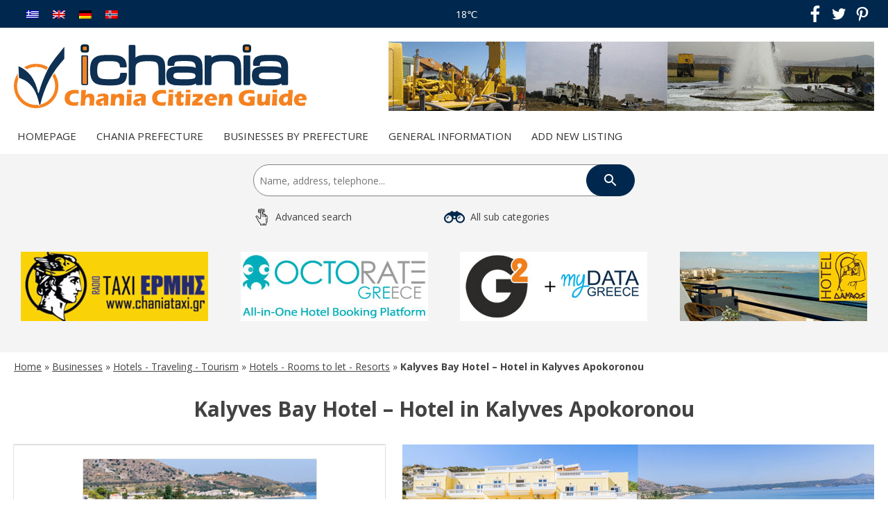

--- FILE ---
content_type: text/html; charset=UTF-8
request_url: https://www.chania-citizen-guide.gr/en/listing/kalyves-bay-hotel-hotel-in-kalyves-apokoronou/
body_size: 17806
content:
<!DOCTYPE html>
<html lang="en-US">
<head>
	<meta charset="UTF-8" />
	<meta name="viewport" content="width=device-width, initial-scale=1.0, maximum-scale=1.0, user-scalable=no" />
	<title>Kalyves Bay Hotel - Hotel in Kalyves Apokoronou - Chania Citizen Guide</title>
<link rel="alternate" hreflang="el" href="https://www.chania-citizen-guide.gr/listing/kalyves-bay-hotel-xenodocheio-stis-kalyves-apokoronoy/" />
<link rel="alternate" hreflang="en" href="https://www.chania-citizen-guide.gr/en/listing/kalyves-bay-hotel-hotel-in-kalyves-apokoronou/" />
<link rel="alternate" hreflang="de" href="https://www.chania-citizen-guide.gr/de/listing/kalyves-bay-hotel-in-kalives-apokoronou/" />
<link rel="alternate" hreflang="no" href="https://www.chania-citizen-guide.gr/no/listing/kalyves-bay-hotell-i-kalyves-apokoronou/" />

<meta name="description" content="Kalyves Bay Hotel - Hotel in Kalyves Apokoronou"/>
<meta name="robots" content="max-snippet:-1, max-image-preview:large, max-video-preview:-1"/>
<link rel="canonical" href="https://www.chania-citizen-guide.gr/en/listing/kalyves-bay-hotel-hotel-in-kalyves-apokoronou/" />
<meta property="og:locale" content="en_US" />
<meta property="og:type" content="article" />
<meta property="og:title" content="Kalyves Bay Hotel - Hotel in Kalyves Apokoronou - Chania Citizen Guide" />
<meta property="og:description" content="Kalyves Bay Hotel - Hotel in Kalyves Apokoronou" />
<meta property="og:url" content="https://www.chania-citizen-guide.gr/en/listing/kalyves-bay-hotel-hotel-in-kalyves-apokoronou/" />
<meta property="og:site_name" content="Chania Citizen Guide" />
<meta property="article:publisher" content="https://www.facebook.com/chania.business.guide/" />
<meta property="og:image" content="https://www.chania-citizen-guide.gr/wp-content/uploads/2022/07/Kalyves-Bay-Card-Greek.jpg" />
<meta property="og:image:secure_url" content="https://www.chania-citizen-guide.gr/wp-content/uploads/2022/07/Kalyves-Bay-Card-Greek.jpg" />
<meta property="og:image:width" content="336" />
<meta property="og:image:height" content="210" />
<meta name="twitter:card" content="summary_large_image" />
<meta name="twitter:description" content="Kalyves Bay Hotel - Hotel in Kalyves Apokoronou" />
<meta name="twitter:title" content="Kalyves Bay Hotel - Hotel in Kalyves Apokoronou - Chania Citizen Guide" />
<meta name="twitter:site" content="@Chania_Guide" />
<meta name="twitter:image" content="https://www.chania-citizen-guide.gr/wp-content/uploads/2022/07/Kalyves-Bay-Card-Greek.jpg" />
<meta name="twitter:creator" content="@Chania_Guide" />

<link rel='stylesheet' id='wpcf7-redirect-script-frontend-css'  href='https://www.chania-citizen-guide.gr/wp-content/plugins/wpcf7-redirect/build/css/wpcf7-redirect-frontend.min.css?ver=5.2.21' type='text/css' media='all' />
<link rel='stylesheet' id='wpml-legacy-horizontal-list-0-css'  href='//www.chania-citizen-guide.gr/wp-content/plugins/sitepress-multilingual-cms/templates/language-switchers/legacy-list-horizontal/style.css?ver=1' type='text/css' media='all' />
<link rel='stylesheet' id='default-theme-style-css'  href='https://www.chania-citizen-guide.gr/wp-content/themes/ccg/style.css?ver=1644567290' type='text/css' media='' />
<link rel='stylesheet' id='jquery.fancybox.css-css'  href='https://www.chania-citizen-guide.gr/wp-content/themes/ccg/assets/css/jquery.fancybox.min.css?ver=5.2.21' type='text/css' media='' />
<link rel='stylesheet' id='custom-google-font-css'  href='https://fonts.googleapis.com/css?family=Open+Sans%3A300%2C400%2C600%2C700&#038;display=swap&#038;subset=greek&#038;ver=5.2.21' type='text/css' media='all' />
<!--[if lt IE 9]>
<link rel='stylesheet' id='vc_lte_ie9-css'  href='https://www.chania-citizen-guide.gr/wp-content/plugins/js_composer/assets/css/vc_lte_ie9.min.css?ver=6.0.5' type='text/css' media='screen' />
<![endif]-->
<link rel='stylesheet' id='bsf-Defaults-css'  href='https://www.chania-citizen-guide.gr/wp-content/uploads/smile_fonts/Defaults/Defaults.css?ver=5.2.21' type='text/css' media='all' />
<script type='text/javascript' src='https://www.chania-citizen-guide.gr/wp-includes/js/jquery/jquery.js?ver=1.12.4-wp'></script>
<script type='text/javascript' src='https://www.chania-citizen-guide.gr/wp-includes/js/jquery/jquery-migrate.min.js?ver=1.4.1'></script>
<script type='text/javascript' src='https://www.chania-citizen-guide.gr/wp-content/plugins/sitepress-multilingual-cms/res/js/jquery.cookie.js?ver=4.4.3'></script>
<script type='text/javascript'>
/* <![CDATA[ */
var wpml_cookies = {"wp-wpml_current_language":{"value":"en","expires":1,"path":"\/"}};
var wpml_cookies = {"wp-wpml_current_language":{"value":"en","expires":1,"path":"\/"}};
/* ]]> */
</script>
<script type='text/javascript' src='https://www.chania-citizen-guide.gr/wp-content/plugins/sitepress-multilingual-cms/res/js/cookies/language-cookie.js?ver=4.4.3'></script>
<link rel="icon" href="https://www.chania-citizen-guide.gr/wp-content/uploads/2019/09/favicon.jpg" sizes="32x32" />
<link rel="icon" href="https://www.chania-citizen-guide.gr/wp-content/uploads/2019/09/favicon.jpg" sizes="192x192" />
<link rel="apple-touch-icon-precomposed" href="https://www.chania-citizen-guide.gr/wp-content/uploads/2019/09/favicon.jpg" />
<meta name="msapplication-TileImage" content="https://www.chania-citizen-guide.gr/wp-content/uploads/2019/09/favicon.jpg" />
<noscript><style> .wpb_animate_when_almost_visible { opacity: 1; }</style></noscript>	<script async src="https://www.googletagmanager.com/gtag/js?id=UA-148366315-1"></script>
	<script>
	  window.dataLayer = window.dataLayer || [];
	  function gtag(){dataLayer.push(arguments);}
	  gtag('js', new Date());

	  gtag('config', 'UA-148366315-1');
	</script>

</head>
<body class="listing-template-default single single-listing postid-78527 wpb-js-composer js-comp-ver-6.0.5 vc_responsive">
	<div id="top-bar">
		<div class="container">
			<div class="lang-switcher">
				
<div class="wpml-ls-statics-shortcode_actions wpml-ls wpml-ls-legacy-list-horizontal">
	<ul><li class="wpml-ls-slot-shortcode_actions wpml-ls-item wpml-ls-item-el wpml-ls-first-item wpml-ls-item-legacy-list-horizontal">
				<a href="https://www.chania-citizen-guide.gr/listing/kalyves-bay-hotel-xenodocheio-stis-kalyves-apokoronoy/" class="wpml-ls-link"><img class="wpml-ls-flag" src="https://www.chania-citizen-guide.gr/wp-content/plugins/sitepress-multilingual-cms/res/flags/el.png" alt="Greek"></a>
			</li><li class="wpml-ls-slot-shortcode_actions wpml-ls-item wpml-ls-item-en wpml-ls-current-language wpml-ls-item-legacy-list-horizontal">
				<a href="https://www.chania-citizen-guide.gr/en/listing/kalyves-bay-hotel-hotel-in-kalyves-apokoronou/" class="wpml-ls-link"><img class="wpml-ls-flag" src="https://www.chania-citizen-guide.gr/wp-content/plugins/sitepress-multilingual-cms/res/flags/en.png" alt="English"></a>
			</li><li class="wpml-ls-slot-shortcode_actions wpml-ls-item wpml-ls-item-de wpml-ls-item-legacy-list-horizontal">
				<a href="https://www.chania-citizen-guide.gr/de/listing/kalyves-bay-hotel-in-kalives-apokoronou/" class="wpml-ls-link"><img class="wpml-ls-flag" src="https://www.chania-citizen-guide.gr/wp-content/plugins/sitepress-multilingual-cms/res/flags/de.png" alt="German"></a>
			</li><li class="wpml-ls-slot-shortcode_actions wpml-ls-item wpml-ls-item-no wpml-ls-last-item wpml-ls-item-legacy-list-horizontal">
				<a href="https://www.chania-citizen-guide.gr/no/listing/kalyves-bay-hotell-i-kalyves-apokoronou/" class="wpml-ls-link"><img class="wpml-ls-flag" src="https://www.chania-citizen-guide.gr/wp-content/plugins/sitepress-multilingual-cms/res/flags/no.png" alt="Norwegian Bokmål"></a>
			</li></ul>
</div>
			</div>
			<div class="weather">
				<span id="f-weather"></span>
			</div>
			<div class="social">
				<a class="svg-link svg-link-facebook" href="https://www.facebook.com/chania.business.guide/"><svg class="svg-icon icon-0" width="24" height="24" aria-hidden="true" role="img" focusable="false" xmlns="http://www.w3.org/2000/svg" width="10.385" height="20" viewBox="0 0 10.385 20"><path id="f" d="M44.032,20V10.878h3.061l.459-3.556h-3.52V5.051c0-1.029.285-1.731,1.762-1.731h1.882V.139A25.512,25.512,0,0,0,44.933,0C42.218,0,40.36,1.657,40.36,4.7V7.322H37.29v3.556h3.07V20Z" transform="translate(-37.29)"/></svg></a>				<a class="svg-link svg-link-twitter" href="https://twitter.com/Chania_Guide"><svg class="svg-icon icon-0" width="24" height="24" aria-hidden="true" role="img" focusable="false" viewBox="0 0 24 24" version="1.1" xmlns="http://www.w3.org/2000/svg" xmlns:xlink="http://www.w3.org/1999/xlink"><path d="M22.23,5.924c-0.736,0.326-1.527,0.547-2.357,0.646c0.847-0.508,1.498-1.312,1.804-2.27 c-0.793,0.47-1.671,0.812-2.606,0.996C18.324,4.498,17.257,4,16.077,4c-2.266,0-4.103,1.837-4.103,4.103 c0,0.322,0.036,0.635,0.106,0.935C8.67,8.867,5.647,7.234,3.623,4.751C3.27,5.357,3.067,6.062,3.067,6.814 c0,1.424,0.724,2.679,1.825,3.415c-0.673-0.021-1.305-0.206-1.859-0.513c0,0.017,0,0.034,0,0.052c0,1.988,1.414,3.647,3.292,4.023 c-0.344,0.094-0.707,0.144-1.081,0.144c-0.264,0-0.521-0.026-0.772-0.074c0.522,1.63,2.038,2.816,3.833,2.85 c-1.404,1.1-3.174,1.756-5.096,1.756c-0.331,0-0.658-0.019-0.979-0.057c1.816,1.164,3.973,1.843,6.29,1.843 c7.547,0,11.675-6.252,11.675-11.675c0-0.178-0.004-0.355-0.012-0.531C20.985,7.47,21.68,6.747,22.23,5.924z"></path></svg></a>				<a class="svg-link svg-link-pinterest" href="https://gr.pinterest.com/chaniaguide/"><svg class="svg-icon icon-0" width="24" height="24" aria-hidden="true" role="img" focusable="false" viewBox="0 0 24 24" version="1.1" xmlns="http://www.w3.org/2000/svg" xmlns:xlink="http://www.w3.org/1999/xlink"><path d="M12.289,2C6.617,2,3.606,5.648,3.606,9.622c0,1.846,1.025,4.146,2.666,4.878c0.25,0.111,0.381,0.063,0.439-0.169 c0.044-0.175,0.267-1.029,0.365-1.428c0.032-0.128,0.017-0.237-0.091-0.362C6.445,11.911,6.01,10.75,6.01,9.668 c0-2.777,2.194-5.464,5.933-5.464c3.23,0,5.49,2.108,5.49,5.122c0,3.407-1.794,5.768-4.13,5.768c-1.291,0-2.257-1.021-1.948-2.277 c0.372-1.495,1.089-3.112,1.089-4.191c0-0.967-0.542-1.775-1.663-1.775c-1.319,0-2.379,1.309-2.379,3.059 c0,1.115,0.394,1.869,0.394,1.869s-1.302,5.279-1.54,6.261c-0.405,1.666,0.053,4.368,0.094,4.604 c0.021,0.126,0.167,0.169,0.25,0.063c0.129-0.165,1.699-2.419,2.142-4.051c0.158-0.59,0.817-2.995,0.817-2.995 c0.43,0.784,1.681,1.446,3.013,1.446c3.963,0,6.822-3.494,6.822-7.833C20.394,5.112,16.849,2,12.289,2"></path></svg></a>			</div>
		</div>
	</div>
	<header id="top-header">
		<div class="container">
			<div class="top-head">
				<div class="brand-wrap">
					<div class="brand">
												<a href="https://www.chania-citizen-guide.gr/en/">
							<svg version="1.1" x="0px" y="0px" width="421.6px" height="92px" viewBox="0 0 421.6 92" > <g id="XMLID_109_"> <path id="XMLID_194_" class="logo-st0" d="M32,28c8.9,0,16.9,3.6,22.7,9.4l-6.5,6.5c-4.1-4.1-9.8-6.7-16.1-6.7V28z M54.7,37.3 c5.8,5.8,9.4,13.8,9.4,22.6h-9.2c0-6.3-2.6-12-6.7-16.2L54.7,37.3z M64.1,60c0,8.8-3.6,16.8-9.4,22.6l-6.5-6.5 c4.1-4.1,6.7-9.8,6.7-16.2H64.1z M54.7,82.6C48.9,88.4,40.9,92,32,92v-9.2c6.3,0,12-2.6,16.1-6.7L54.7,82.6z M32,92 c-8.8,0-16.9-3.6-22.7-9.4l6.5-6.5c4.1,4.1,9.8,6.7,16.1,6.7V92z M9.4,82.6C3.6,76.8,0,68.8,0,60h9.2c0,6.3,2.6,12,6.7,16.2 L9.4,82.6z M0,60c0-8.8,3.6-16.8,9.4-22.6l6.5,6.5c-4.1,4.1-6.7,9.8-6.7,16.2H0z M9.4,37.3C15.2,31.6,23.2,28,32,28v9.2 c-6.3,0-12,2.6-16.1,6.7L9.4,37.3z"/> <path id="XMLID_193_" class="logo-st1" d="M32,32.5c15.2,0,27.4,12.3,27.4,27.4c0,15.1-12.3,27.4-27.4,27.4S4.6,75.1,4.6,60 C4.6,44.8,16.9,32.5,32,32.5L32,32.5z"/> <path id="XMLID_163_" class="logo-st1" d="M5.1,32.3l0.7,16.9l2.9-1.9L8,30.4L5.1,32.3z M8,46.2l0.6,0.2l0.1,1l-1.4,1L8,46.2z M6.4,50.4 c4,1.2,7.5,2.8,10.6,4.9l2-4c-3.2-2.2-6.9-3.9-11-5.1L6.4,50.4z M19,51.3L19,51.3l-1,2L19,51.3z M17,55.3c3.1,2.1,5.8,4.7,8.1,7.7 l2.3-3.7c-2.4-3.2-5.2-5.9-8.5-8.1L17,55.3z M25.2,63.1c2.3,3,4.3,6.7,6,11l2.6-3.2c-1.8-4.5-3.9-8.3-6.3-11.5L25.2,63.1z M31.2,74 c1.7,4.3,3.1,9.2,4.2,14.7l2.8-2.6c-1.1-5.7-2.6-10.8-4.4-15.3L31.2,74z M36.9,85.3l1-0.5l0.2,1.2l-1.4,1.3L36.9,85.3z M36.6,89.4 l1.1-0.5l0.3-4.1l-1.1,0.5L36.6,89.4z M36.5,87l0.4-1.6l1.1-0.5l-0.2,2L36.5,87z M39.2,86.8c1.7-6.8,3.6-13.1,5.8-19l-2.4-0.7 c-2.3,6.2-4.3,12.7-6.1,19.8L39.2,86.8z M45,67.8c2.2-5.8,4.5-11.2,7.2-16.2l-2-1.7c-2.8,5.3-5.3,11-7.6,17.2L45,67.8z M52.2,51.7 c2.6-4.9,5.7-9.9,9.1-14.7l-1.4-2.5C56.2,39.6,53,44.8,50.2,50L52.2,51.7z M61.3,36.9c3.5-4.9,7.4-9.8,11.8-14.6l-1-3.1 c-4.5,5-8.6,10.1-12.2,15.2L61.3,36.9z M71.1,21.6v-1.4l0.9-1l0.5,1.5L71.1,21.6z M74,19.9l0.1-17.4l-2.9,1.7l-0.1,17.4L74,19.9z M73.2,4.7l-2.1,2.6l0-3.1l1.4-0.9L73.2,4.7z M72,1.9c-1.7,2.1-3.5,4.4-5.4,6.6l1.2,2.9c1.8-2.2,3.6-4.4,5.4-6.7L72,1.9z M66.6,8.6 c-7.2,8.8-14.3,17.6-18.9,26.6l2,1.5c4.2-8.3,11.1-16.7,18-25.2L66.6,8.6z M47.8,35.1c-2.7,5.4-5.2,11-7.4,16.8l2.4,0.8 c2.1-5.5,4.5-10.9,7.1-16L47.8,35.1z M40.3,51.9c-2.2,5.8-4.2,11.8-6,17.9l2.6,0.1c1.7-5.9,3.6-11.7,5.7-17.2L40.3,51.9z M34.4,69.8l0.4-1.5l1-0.5l-0.2,2L34.4,69.8z M35.8,67.8L35,68.1l-0.3,4.1l0.8-0.4L35.8,67.8z M35,68.1l1-0.4l0.2,1.2l-1.4,1.3 L35,68.1z M36.3,68.9c-1.1-5.2-2.5-9.9-4.3-14.1l-2.6,3.2c1.7,4.1,3.1,8.6,4.1,13.6L36.3,68.9z M32,54.7c-1.8-4.2-3.9-8-6.3-11.3 l-2.3,3.7c2.3,3.2,4.4,6.8,6.1,10.9L32,54.7z M25.6,43.4c-2.4-3.2-5.1-6-8.1-8.4l-2,4c2.9,2.3,5.5,4.9,7.8,8L25.6,43.4z M17.5,35 c-3.1-2.3-6.4-4.3-10.1-5.8l-1.7,4.2c3.6,1.5,6.9,3.3,9.8,5.6L17.5,35z M8,30.4l0.2,4.1l-2.4-1l0.9-2.1L8,30.4z"/> <path id="XMLID_162_" class="logo-st2" d="M6.6,31.4l0.7,16.9c8,2.4,14.4,6.7,19.1,13s8.2,14.9,10.4,26.2l1.1-0.5 C41.4,73,45.8,61,51.2,50.8c5.4-10.2,12.5-20.2,21.4-30l0.1-17.4c-8.7,11-18.3,21.7-23.8,32.6c-5.3,10.5-9.7,21.8-13.1,33.9 l-0.8,0.4c-2.1-10.1-5.6-18.5-10.4-25C19.8,38.9,13.8,34.3,6.6,31.4L6.6,31.4z"/> <rect id="XMLID_161_" x="98.9" y="17.4" class="logo-st3" width="6.2" height="39.6"/> <rect id="XMLID_160_" x="98.9" y="17.4" class="logo-st0" width="6.2" height="39.6"/> <path id="XMLID_151_" class="logo-st3" d="M154.7,42.7h6.4c-0.1,4.8-1.2,8.3-3.3,10.5c-4.3,4.4-11.9,4.3-17.6,4.3 c-7.8,0-13.2-0.3-16.3-0.9c-2.7-0.5-4.9-1.4-6.5-2.4c-5.2-3.6-6-11.1-6-16.8c0-5.8,0.9-10.2,2.5-13.1c4.4-7.7,14.6-7.3,22.3-7.3 c6.9,0,18.8-0.6,22.8,6.6c1,1.9,1.6,4.5,1.8,8h-6.5c-0.1-5.2-2.3-7.5-7.2-8.5c-2.3-0.4-5.9-0.7-10.8-0.7c-7.1,0-11.8,0.7-14,2.2 c-4,2.6-4.1,9-4.1,13.2c0,6.6,1.2,12.2,8.6,13.5c2.6,0.5,6.6,0.7,12.2,0.7c5.2,0,9-0.4,11.3-1.2C153.9,49.5,154.6,46.1,154.7,42.7 L154.7,42.7z M167,2.5h6.3v20.8h0.5c3.7-6.9,13.4-6.4,20.1-6.4c7.4,0,19-0.4,21.4,8.8c0.6,2.3,0.9,5.9,0.9,10.8V57h-6.2V38.4 c0-4.9,0.7-12.6-5.2-14.6c-2.4-0.9-6.3-1.3-11.6-1.3c-6,0-17.3-0.1-19.2,7.6c-0.5,1.6-0.7,4.4-0.7,8.4V57H167L167,2.5z M229.5,29.3 H223c-0.3-3.5,0.2-7,3.1-9.3c1.4-1.1,3.6-1.9,6.5-2.4c3-0.5,7.1-0.7,12.5-0.7c7.5,0,20.9-1,23.8,8.3c1.1,3.6,1,7.3,1,11V57h-6.2 l0.1-4.6h-0.3c-4.1,5.8-11.6,5.1-17.9,5.1c-7.7,0-12.8-0.2-15.3-0.6c-6.7-1.1-9.1-5-9.1-11.4c0-3.8,0.6-6.6,1.9-8.2 c3.7-4.8,13-3.9,18.3-3.9c9.6,0,15.5,0.4,17.7,1.1c1.5,0.5,2.9,1.6,4,3.1h0.5c0-6.2,0.6-12.8-6.8-14.5c-2.2-0.5-6-0.8-11.2-0.8 c-6.1,0-10.2,0.3-12.3,0.9C230.3,24,229.5,26.4,229.5,29.3L229.5,29.3z M245.2,38.9c-5.6,0-9.4,0.1-11.2,0.3 c-4.1,0.5-6.1,2.2-6.1,6.4c0,5,3.8,5.8,7.9,6.1c2.4,0.2,6.2,0.3,11.5,0.3c7.2,0,11.8-0.6,13.7-1.8c3.4-2.2,3-7.6-0.4-9.5 C258.4,39.5,253.3,38.9,245.2,38.9L245.2,38.9z M276.5,17.4h6.2v6h0.5c3.7-7,13.3-6.5,20-6.5c7.1,0,18.3-0.5,21.2,7.8 c0.8,2.2,1.2,5.5,1.2,9.9V57h-6.2V37.3c0-5.1,0.3-11.9-5.7-13.8c-2.4-0.8-6.2-1.1-11.2-1.1c-5.9,0-16.6-0.1-18.9,7.3 c-0.5,1.6-0.8,4.6-0.8,9V57h-6.2V17.4z M332.4,17.4h6.3V57h-6.3V17.4z M352.7,29.3h-6.5c-0.3-3.5,0.2-7,3.1-9.3 c1.4-1.1,3.6-1.9,6.5-2.4c3-0.5,7.1-0.7,12.5-0.7c7.5,0,20.9-1,23.9,8.3c1.1,3.6,1,7.3,1,11V57h-6.2l0.1-4.6h-0.3 c-4.1,5.8-11.6,5.1-17.9,5.1c-7.7,0-12.9-0.2-15.3-0.6c-6.7-1.1-9.1-5-9.1-11.4c0-3.8,0.6-6.6,1.9-8.2c3.7-4.8,13-3.9,18.3-3.9 c9.6,0,15.5,0.4,17.7,1.1c1.5,0.5,2.9,1.6,4,3.1h0.5c0-6.2,0.6-12.8-6.8-14.5c-2.2-0.5-6-0.8-11.2-0.8c-6.1,0-10.2,0.3-12.3,0.9 C353.5,24,352.7,26.4,352.7,29.3L352.7,29.3z M368.4,38.9c-5.6,0-9.4,0.1-11.2,0.3c-4.1,0.5-6.1,2.2-6.1,6.4c0,5,3.8,5.8,7.9,6.1 c2.4,0.2,6.3,0.3,11.5,0.3c7.2,0,11.8-0.6,13.7-1.8c3.4-2.2,3-7.6-0.4-9.5C381.5,39.5,376.4,38.9,368.4,38.9L368.4,38.9z"/> <path id="XMLID_142_" class="logo-st2" d="M154.7,42.7h6.4c-0.1,4.8-1.2,8.3-3.3,10.5c-4.3,4.4-11.9,4.3-17.6,4.3 c-7.8,0-13.2-0.3-16.3-0.9c-2.7-0.5-4.9-1.4-6.5-2.4c-5.2-3.6-6-11.1-6-16.8c0-5.8,0.9-10.2,2.5-13.1c4.4-7.7,14.6-7.3,22.3-7.3 c6.9,0,18.8-0.6,22.8,6.6c1,1.9,1.6,4.5,1.8,8h-6.5c-0.1-5.2-2.3-7.5-7.2-8.5c-2.3-0.4-5.9-0.7-10.8-0.7c-7.1,0-11.8,0.7-14,2.2 c-4,2.6-4.1,9-4.1,13.2c0,6.6,1.2,12.2,8.6,13.5c2.6,0.5,6.6,0.7,12.2,0.7c5.2,0,9-0.4,11.3-1.2C153.9,49.5,154.6,46.1,154.7,42.7 L154.7,42.7z M167,2.5h6.3v20.8h0.5c3.7-6.9,13.4-6.4,20.1-6.4c7.4,0,19-0.4,21.4,8.8c0.6,2.3,0.9,5.9,0.9,10.8V57h-6.2V38.4 c0-4.9,0.7-12.6-5.2-14.6c-2.4-0.9-6.3-1.3-11.6-1.3c-6,0-17.3-0.1-19.2,7.6c-0.5,1.6-0.7,4.4-0.7,8.4V57H167L167,2.5z M229.5,29.3 H223c-0.3-3.5,0.2-7,3.1-9.3c1.4-1.1,3.6-1.9,6.5-2.4c3-0.5,7.1-0.7,12.5-0.7c7.5,0,20.9-1,23.8,8.3c1.1,3.6,1,7.3,1,11V57h-6.2 l0.1-4.6h-0.3c-4.1,5.8-11.6,5.1-17.9,5.1c-7.7,0-12.8-0.2-15.3-0.6c-6.7-1.1-9.1-5-9.1-11.4c0-3.8,0.6-6.6,1.9-8.2 c3.7-4.8,13-3.9,18.3-3.9c9.6,0,15.5,0.4,17.7,1.1c1.5,0.5,2.9,1.6,4,3.1h0.5c0-6.2,0.6-12.8-6.8-14.5c-2.2-0.5-6-0.8-11.2-0.8 c-6.1,0-10.2,0.3-12.3,0.9C230.3,24,229.5,26.4,229.5,29.3L229.5,29.3z M245.2,38.9c-5.6,0-9.4,0.1-11.2,0.3 c-4.1,0.5-6.1,2.2-6.1,6.4c0,5,3.8,5.8,7.9,6.1c2.4,0.2,6.2,0.3,11.5,0.3c7.2,0,11.8-0.6,13.7-1.8c3.4-2.2,3-7.6-0.4-9.5 C258.4,39.5,253.3,38.9,245.2,38.9L245.2,38.9z M276.5,17.4h6.2v6h0.5c3.7-7,13.3-6.5,20-6.5c7.1,0,18.3-0.5,21.2,7.8 c0.8,2.2,1.2,5.5,1.2,9.9V57h-6.2V37.3c0-5.1,0.3-11.9-5.7-13.8c-2.4-0.8-6.2-1.1-11.2-1.1c-5.9,0-16.6-0.1-18.9,7.3 c-0.5,1.6-0.8,4.6-0.8,9V57h-6.2V17.4z M332.4,17.4h6.3V57h-6.3V17.4z M352.7,29.3h-6.5c-0.3-3.5,0.2-7,3.1-9.3 c1.4-1.1,3.6-1.9,6.5-2.4c3-0.5,7.1-0.7,12.5-0.7c7.5,0,20.9-1,23.9,8.3c1.1,3.6,1,7.3,1,11V57h-6.2l0.1-4.6h-0.3 c-4.1,5.8-11.6,5.1-17.9,5.1c-7.7,0-12.9-0.2-15.3-0.6c-6.7-1.1-9.1-5-9.1-11.4c0-3.8,0.6-6.6,1.9-8.2c3.7-4.8,13-3.9,18.3-3.9 c9.6,0,15.5,0.4,17.7,1.1c1.5,0.5,2.9,1.6,4,3.1h0.5c0-6.2,0.6-12.8-6.8-14.5c-2.2-0.5-6-0.8-11.2-0.8c-6.1,0-10.2,0.3-12.3,0.9 C353.5,24,352.7,26.4,352.7,29.3L352.7,29.3z M368.4,38.9c-5.6,0-9.4,0.1-11.2,0.3c-4.1,0.5-6.1,2.2-6.1,6.4c0,5,3.8,5.8,7.9,6.1 c2.4,0.2,6.3,0.3,11.5,0.3c7.2,0,11.8-0.6,13.7-1.8c3.4-2.2,3-7.6-0.4-9.5C381.5,39.5,376.4,38.9,368.4,38.9L368.4,38.9z"/> <path id="XMLID_141_" class="logo-st4" d="M99.9,1.7h4.4c1.2,0,2.2,1,2.2,2.2V8c0,1.2-1,2.2-2.2,2.2h-4.4c-1.2,0-2.2-1-2.2-2.2V3.9 C97.6,2.7,98.6,1.7,99.9,1.7L99.9,1.7z"/> <path id="XMLID_140_" class="logo-st4" d="M333.4,1.7h4.4c1.2,0,2.2,1,2.2,2.2V8c0,1.2-1,2.2-2.2,2.2h-4.4c-1.2,0-2.2-1-2.2-2.2V3.9 C331.2,2.7,332.1,1.7,333.4,1.7L333.4,1.7z"/> <path id="XMLID_139_" class="logo-st0" d="M337.5,75.2c3.2,0,6.5,0.1,9.7,0c-0.4,4.2-0.6,8.4-0.7,12.6c-8.7,1.6-22.7,2.4-22.7-10 c0-12.5,13.5-13.3,22.4-11.5c0,1.6,0.1,3.4,0.2,5.3c-6-2-15.5-2.3-15.5,6.5c0,5.3,4.8,6.4,9.1,5.3l0.2-3.6c-1-0.1-2,0-3,0 C337.4,78.3,337.5,76.7,337.5,75.2L337.5,75.2z"/> <path id="XMLID_138_" class="logo-st0" d="M368.5,88.1c-2.1,0-4.1,0-6.2,0l0-2.2c-3.2,4-12,3.9-12-2.4c0-4,0.6-8.1,0.6-12.1 c2.2,0,4.4,0.1,6.6,0c-0.2,3-0.6,6-0.6,8.9c0,4.3,4.7,3.5,5.4,0.1c0.6-2.9,0.5-6.1,0.6-9c2.2,0,4.4,0.1,6.5,0 C368.9,76.9,368.6,82.5,368.5,88.1L368.5,88.1z"/> <path id="XMLID_135_" class="logo-st0" d="M372.6,69.4c0.1-1.3,0.1-2.7,0.1-4c2.2,0,4.4,0.1,6.6,0c-0.1,1.3-0.2,2.7-0.2,4 C376.9,69.3,374.7,69.3,372.6,69.4L372.6,69.4z M371.6,88.2c0.6-5.6,0.8-11.2,0.9-16.8c2.3,0,4.5,0,6.8,0 c-0.5,5.6-0.6,11.2-0.6,16.8C376.2,88.2,373.9,88.2,371.6,88.2L371.6,88.2z"/> <path id="XMLID_132_" class="logo-st0" d="M400.6,88.2c-2-0.1-4.1,0-6.1,0l0.1-2.1c-5,4.8-12.9,2.2-12.9-5.2c0-8.1,6.4-10.6,13.3-9.7 c0.1-1.3,0.2-3.1,0.2-5.5c2.2,0,4.4,0.1,6.7,0C401.1,73.2,400.6,80.8,400.6,88.2L400.6,88.2z M394.8,75.6c-3.5-0.8-6.7,1-6.7,4.9 c0,3.6,4.2,4.7,5.8,1.4C394.8,80,394.7,77.6,394.8,75.6L394.8,75.6z"/> <path id="XMLID_129_" class="logo-st0" d="M420.1,83.3c-0.1,0.7-0.4,2.2-0.8,4.8c-6.6,1.3-15.9,1.3-15.9-7.7c0-7.5,6.5-10.6,13.1-8.9 c4.2,1.1,5.6,5.1,4.9,9l-11.5,0C409.5,86.1,417,84.2,420.1,83.3L420.1,83.3z M410,78h5.4C415.7,73.6,410.7,74.2,410,78L410,78z"/> <path id="XMLID_118_" class="logo-st0" d="M219,82.8c-0.3,1.8-0.7,3.6-0.9,5.4c-8.2,1.2-19,0.2-19-10.5c0-11.3,11.1-13.2,20-11.6 c0,1.8,0.1,3.5,0.2,5.2c-5.4-1.3-13.1-1.1-13.1,6.4C206.3,84.8,214.3,84,219,82.8L219,82.8z M222.9,69.4c0.1-1.3,0.1-2.7,0.1-4 c2.2,0,4.4,0.1,6.6,0c-0.1,1.3-0.2,2.7-0.2,4C227.2,69.3,225.1,69.3,222.9,69.4L222.9,69.4z M221.9,88.2c0.6-5.6,0.8-11.2,0.9-16.8 c2.3,0,4.5,0,6.8,0c-0.5,5.6-0.6,11.2-0.6,16.8C226.6,88.2,224.2,88.2,221.9,88.2L221.9,88.2z M244.7,83.4 c-0.3,1.5-0.6,3.1-0.9,4.7c-3.6,0.8-9.8,1.6-9.8-3.7c0-2.7,0.3-5.5,0.5-8.1h-2.6c0.1-1.5,0.1-3,0.2-4.5h2.7 c0.1-0.5,0.2-1.6,0.2-3.3c2-0.4,4.1-0.9,6.1-1.3c-0.1,1.4-0.1,3-0.2,4.6h3.7c-0.1,2.3-0.1,3.8-0.1,4.5h-3.8 c-0.1,1.8-0.2,3.5-0.2,5.3C240.6,84.3,242.7,84,244.7,83.4L244.7,83.4z M247.7,69.4c0.1-1.3,0.1-2.7,0.1-4c2.2,0,4.4,0.1,6.6,0 c-0.1,1.3-0.2,2.7-0.2,4C252.1,69.3,249.9,69.3,247.7,69.4L247.7,69.4z M246.7,88.2c0.6-5.6,0.8-11.2,0.9-16.8c2.3,0,4.5,0,6.8,0 c-0.5,5.6-0.6,11.2-0.6,16.8C251.4,88.2,249.1,88.2,246.7,88.2L246.7,88.2z M256.8,88.2c0-1.2,0.1-2.9,0.1-4.9 c2.7-2.4,5.2-5,7.8-7.5c-2.7,0-5,0.1-6.9,0.2c0.1-1.5,0.1-3.1,0.1-4.6c4.8,0.1,9.5,0.1,14.3,0c-0.1,0.5-0.1,2.2-0.2,5.2 c-2.6,2.3-5.1,4.7-7.6,7.1c2.4,0.1,4.9,0.1,7.3,0c-0.1,0.8-0.2,2.3-0.3,4.5C266.4,88.2,261.6,88.2,256.8,88.2L256.8,88.2z M291.2,83.3c-0.1,0.7-0.4,2.2-0.8,4.8c-6.6,1.3-15.9,1.3-15.9-7.7c0-12.5,20.3-12.6,18,0.1l-11.5,0 C280.6,86.1,288.1,84.2,291.2,83.3L291.2,83.3z M281.1,78h5.4C286.8,73.6,281.7,74.2,281.1,78L281.1,78z M294.7,88.2 c0.7-5.6,1-11.2,1-16.8c2.2,0,4.4,0,6.6,0l-0.2,2.2c3.5-3.9,12.5-4,12.5,2.7c0,4-0.5,7.9-0.5,11.9c-2.2-0.1-4.4-0.1-6.7,0 c0.3-2.8,0.5-5.7,0.5-8.6c0-4.1-4.3-4.3-5.6-0.9c-1,2.7-0.8,6.6-0.9,9.5C299.2,88.2,296.9,88.2,294.7,88.2L294.7,88.2z"/> <path id="XMLID_110_" class="logo-st0" d="M93,82.8c-0.4,1.8-0.7,3.6-0.9,5.4c-8.2,1.2-19,0.2-19-10.5c0-11.3,11.1-13.2,20-11.6 c0.1,1.8,0.1,3.5,0.3,5.2C88,70,80.3,70.1,80.3,77.7C80.3,84.8,88.3,84,93,82.8L93,82.8z M95.9,88.2c0.8-7.4,1.2-15,1.2-22.4 c2.2,0,4.5,0.1,6.7,0c-0.2,2.7-0.5,5.3-0.6,8c1.6-2.1,3.5-2.8,6.2-2.8c8.6,0,6.4,8,6,13.8c-0.1,1.1-0.1,2.3-0.1,3.4 c-2.3-0.1-4.6-0.1-6.8,0c0.3-2.2,2.9-15-3.4-11.7c-3.1,1.6-2.5,8.9-2.6,11.7C100.3,88.2,98.1,88.2,95.9,88.2L95.9,88.2z M120.4,76.3c0.3-1.4,0.5-2.8,0.7-4.2c3.6-0.8,15.1-3.2,15.1,3.6c0,4.2-0.5,8.4-0.6,12.6c-2.2-0.1-4.3-0.1-6.5,0 c0.2-1.2,0.3-3.7,0.5-7.5c-0.9,0.5-7.1,1.8-4.7,3.9c0.8,0.7,2.3,0.4,3.2,0.1c-0.3,0.9-0.7,2.1-1.1,3.7c-3.6,0.6-8.9,0.2-8.9-4.7 c0-5.6,7.1-5,10.6-6.6c1.8-0.9,0.4-2.5-1.2-2.5C125.5,74.7,123.2,75.2,120.4,76.3L120.4,76.3z M139.1,88.2c0.7-5.6,1-11.2,1-16.8 c2.2,0,4.4,0,6.6,0l-0.2,2.2c3.5-3.9,12.5-4,12.5,2.7c0,4-0.5,7.9-0.5,11.9c-2.2-0.1-4.4-0.1-6.7,0c0.3-2.8,0.5-5.7,0.5-8.6 c0-4.1-4.3-4.3-5.6-0.9c-1,2.7-0.8,6.6-0.9,9.5C143.6,88.2,141.3,88.2,139.1,88.2L139.1,88.2z M163,69.4c0.1-1.3,0.1-2.7,0.1-4 c2.2,0,4.4,0.1,6.6,0c-0.1,1.3-0.2,2.7-0.2,4C167.4,69.3,165.2,69.3,163,69.4L163,69.4z M162,88.2c0.6-5.6,0.8-11.2,0.9-16.8 c2.3,0,4.5,0,6.8,0c-0.5,5.6-0.6,11.2-0.6,16.8C166.7,88.2,164.4,88.2,162,88.2L162,88.2z M174.2,76.3c0.3-1.4,0.5-2.8,0.7-4.2 c3.6-0.8,15.1-3.2,15.1,3.6c0,4.2-0.5,8.4-0.6,12.6c-2.2-0.1-4.3-0.1-6.5,0c0.2-1.2,0.3-3.7,0.5-7.5c-0.9,0.5-7.1,1.8-4.7,3.9 c0.8,0.7,2.3,0.4,3.2,0.1c-0.3,0.9-0.7,2.1-1.1,3.7c-3.6,0.6-8.9,0.2-8.9-4.7c0-5.6,7.1-5,10.6-6.6c1.8-0.9,0.4-2.5-1.2-2.5 C179.3,74.7,176.9,75.2,174.2,76.3L174.2,76.3z"/> </g> 
							</svg>
						</a>
											</div>
					<button id="responsive-toggle">
					  <svg class="svg-icon icon-0" width="24" height="24" aria-hidden="true" role="img" focusable="false" xmlns="http://www.w3.org/2000/svg" height="24" viewBox="0 0 24 22" width="24"><path d="M0 0h24v24H0z" fill="none"/><path d="M3 18h18v-2H3v2zm0-5h18v-2H3v2zm0-7v2h18V6H3z"/></svg><span class="ham-open-text">Menu</span>
					</button>
				</div>

				<div class="ccg-banner">
								        <a target="_blank" rel="noopener" href="https://www.chania-citizen-guide.gr/listing/edafomichaniki-kritis-meleti-kai-kataskeyi-eidikon-geotechnikon-ergon-stin-kriti/">
			            <img src="https://www.chania-citizen-guide.gr/wp-content/uploads/2021/07/Edafomichanikikri.gif" alt="">
			        </a>
				</div>
			</div>
		</div>
	</header>
	<div id="fix-sticky" style="height: 0.1px"></div>
	<div id="navigation">
		<button id="mobile-close"><svg class="svg-icon icon-0" width="24" height="24" aria-hidden="true" role="img" focusable="false" xmlns="http://www.w3.org/2000/svg" height="24" viewBox="0 0 24 24" width="24"><path d="M19 6.41L17.59 5 12 10.59 6.41 5 5 6.41 10.59 12 5 17.59 6.41 19 12 13.41 17.59 19 19 17.59 13.41 12z"/><path d="M0 0h24v24H0z" fill="none"/></svg></button>
		<div class="container">
			<nav id="menu" role="navigation">
									<div class="menu-main-menu-english-container"><ul id="menu-main-menu-english" class="menu"><li id="menu-item-74192" class="menu-item menu-item-type-post_type menu-item-object-page menu-item-home menu-item-74192"><a href="https://www.chania-citizen-guide.gr/en/">Homepage</a></li>
<li id="menu-item-74325" class="menu-item menu-item-type-post_type menu-item-object-page menu-item-has-children menu-item-74325"><a href="https://www.chania-citizen-guide.gr/en/chania-prefecture-of-chania/">Chania Prefecture</a>
<ul class="sub-menu">
	<li id="menu-item-74193" class="menu-item menu-item-type-custom menu-item-object-custom menu-item-has-children menu-item-74193"><a href="#">Municipality of Chania</a>
	<ul class="sub-menu">
		<li id="menu-item-75983" class="menu-item menu-item-type-post_type menu-item-object-page menu-item-75983"><a href="https://www.chania-citizen-guide.gr/en/general-information-about-the-akrotiri-municipal-unit/">General Information about the Akrotiri Municipal Unit</a></li>
		<li id="menu-item-75984" class="menu-item menu-item-type-post_type menu-item-object-page menu-item-75984"><a href="https://www.chania-citizen-guide.gr/en/general-information-of-the-municipal-unit-of-eleftherios-venizelos/">General Information of the Municipal Unit of Eleftherios Venizelos</a></li>
		<li id="menu-item-75985" class="menu-item menu-item-type-post_type menu-item-object-page menu-item-75985"><a href="https://www.chania-citizen-guide.gr/en/general-information-of-the-municipal-unit-of-therissos/">General Information of the Municipal Unit of Therissos</a></li>
		<li id="menu-item-75986" class="menu-item menu-item-type-post_type menu-item-object-page menu-item-75986"><a href="https://www.chania-citizen-guide.gr/en/general-information-of-the-municipal-unit-of-keramia/">General Information of the Municipal Unit of Keramia</a></li>
		<li id="menu-item-75987" class="menu-item menu-item-type-post_type menu-item-object-page menu-item-75987"><a href="https://www.chania-citizen-guide.gr/en/general-information-of-the-municipal-unit-of-nea-kydonia/">General Information of the Municipal Unit of Nea Kydonia</a></li>
		<li id="menu-item-75988" class="menu-item menu-item-type-post_type menu-item-object-page menu-item-75988"><a href="https://www.chania-citizen-guide.gr/en/general-information-of-the-municipal-unit-of-souda/">General Information of the Municipal Unit of Souda</a></li>
		<li id="menu-item-75989" class="menu-item menu-item-type-post_type menu-item-object-page menu-item-75989"><a href="https://www.chania-citizen-guide.gr/en/general-information-of-the-municipal-unit-of-chania/">General Information of the Municipal Unit of Chania</a></li>
	</ul>
</li>
	<li id="menu-item-75990" class="menu-item menu-item-type-custom menu-item-object-custom menu-item-has-children menu-item-75990"><a>Δήμος Πλατανιά</a>
	<ul class="sub-menu">
		<li id="menu-item-75991" class="menu-item menu-item-type-post_type menu-item-object-page menu-item-75991"><a href="https://www.chania-citizen-guide.gr/en/general-information-of-the-municipal-unit-of-voukolies/">General Information of the Municipal Unit of Voukolies</a></li>
		<li id="menu-item-75992" class="menu-item menu-item-type-post_type menu-item-object-page menu-item-75992"><a href="https://www.chania-citizen-guide.gr/en/general-information-of-the-municipal-unit-of-kolymvari/">General Information of the Municipal Unit of Kolymvari</a></li>
		<li id="menu-item-75993" class="menu-item menu-item-type-post_type menu-item-object-page menu-item-75993"><a href="https://www.chania-citizen-guide.gr/en/general-information-of-the-municipal-unit-of-mousouron/">General Information of the Municipal Unit of Mousouron</a></li>
		<li id="menu-item-75994" class="menu-item menu-item-type-post_type menu-item-object-page menu-item-75994"><a href="https://www.chania-citizen-guide.gr/en/general-information-of-the-municipal-unit-of-platanias/">General Information of the Municipal Unit of Platanias</a></li>
	</ul>
</li>
	<li id="menu-item-76040" class="menu-item menu-item-type-custom menu-item-object-custom menu-item-has-children menu-item-76040"><a href="#">Δήμος Γαύδου</a>
	<ul class="sub-menu">
		<li id="menu-item-76041" class="menu-item menu-item-type-post_type menu-item-object-page menu-item-76041"><a href="https://www.chania-citizen-guide.gr/en/general-information-of-the-municipal-unit-of-gavdos/">General Information of the Municipal Unit of Gavdos</a></li>
	</ul>
</li>
	<li id="menu-item-75995" class="menu-item menu-item-type-custom menu-item-object-custom menu-item-has-children menu-item-75995"><a>Δήμος Αποκορώνου</a>
	<ul class="sub-menu">
		<li id="menu-item-75996" class="menu-item menu-item-type-post_type menu-item-object-page menu-item-75996"><a href="https://www.chania-citizen-guide.gr/en/general-information-of-the-municipal-unit-of-armeni/">General Information of the Municipal Unit of Armeni</a></li>
		<li id="menu-item-75997" class="menu-item menu-item-type-post_type menu-item-object-page menu-item-75997"><a href="https://www.chania-citizen-guide.gr/en/general-information-of-the-municipal-unit-of-asi-gonia/">General Information of the Municipal Unit of Asi Gonia</a></li>
		<li id="menu-item-75998" class="menu-item menu-item-type-post_type menu-item-object-page menu-item-75998"><a href="https://www.chania-citizen-guide.gr/en/general-information-of-the-municipal-unit-of-vamos/">General Information of the Municipal Unit of Vamos</a></li>
		<li id="menu-item-75999" class="menu-item menu-item-type-post_type menu-item-object-page menu-item-75999"><a href="https://www.chania-citizen-guide.gr/en/general-information-of-the-municipal-unit-of-georgioupolis/">General Information of the Municipal Unit of Georgioupolis</a></li>
		<li id="menu-item-76029" class="menu-item menu-item-type-post_type menu-item-object-page menu-item-76029"><a href="https://www.chania-citizen-guide.gr/en/general-information-of-the-municipal-unit-of-kryonerida/">General Information of the Municipal Unit of Kryonerida</a></li>
		<li id="menu-item-76030" class="menu-item menu-item-type-post_type menu-item-object-page menu-item-76030"><a href="https://www.chania-citizen-guide.gr/en/general-information-of-the-municipal-unit-fre/">General Information of the Municipal Unit Fre</a></li>
	</ul>
</li>
	<li id="menu-item-76031" class="menu-item menu-item-type-custom menu-item-object-custom menu-item-has-children menu-item-76031"><a>Δήμος Σφακίων</a>
	<ul class="sub-menu">
		<li id="menu-item-76032" class="menu-item menu-item-type-post_type menu-item-object-page menu-item-76032"><a href="https://www.chania-citizen-guide.gr/en/general-information-of-the-municipal-unit-of-sfakia/">General Information of the Municipal Unit of Sfakia</a></li>
	</ul>
</li>
	<li id="menu-item-76033" class="menu-item menu-item-type-custom menu-item-object-custom menu-item-has-children menu-item-76033"><a>Δήμος Καντάνου &#8211; Σελίνου</a>
	<ul class="sub-menu">
		<li id="menu-item-76034" class="menu-item menu-item-type-post_type menu-item-object-page menu-item-76034"><a href="https://www.chania-citizen-guide.gr/en/general-information-of-the-municipal-unit-of-east-selino/">General Information of the Municipal Unit of East Selino</a></li>
		<li id="menu-item-76035" class="menu-item menu-item-type-post_type menu-item-object-page menu-item-76035"><a href="https://www.chania-citizen-guide.gr/en/general-information-of-the-municipal-unit-of-kantanos/">General Information of the Municipal Unit of Kantanos</a></li>
		<li id="menu-item-76036" class="menu-item menu-item-type-post_type menu-item-object-page menu-item-76036"><a href="https://www.chania-citizen-guide.gr/en/general-information-of-the-municipal-unit-of-pelekanou/">General Information of the Municipal Unit of Pelekanou</a></li>
	</ul>
</li>
	<li id="menu-item-76037" class="menu-item menu-item-type-custom menu-item-object-custom menu-item-has-children menu-item-76037"><a>Δήμος Κισσάμου</a>
	<ul class="sub-menu">
		<li id="menu-item-76038" class="menu-item menu-item-type-post_type menu-item-object-page menu-item-76038"><a href="https://www.chania-citizen-guide.gr/en/general-information-of-the-innachorion-municipality/">General Information of the Innachorion Municipality</a></li>
		<li id="menu-item-76039" class="menu-item menu-item-type-post_type menu-item-object-page menu-item-76039"><a href="https://www.chania-citizen-guide.gr/en/general-information-of-the-municipal-unit-of-kissamos/">General Information of the Municipal Unit of Kissamos</a></li>
	</ul>
</li>
</ul>
</li>
<li id="menu-item-74201" class="menu-item menu-item-type-custom menu-item-object-custom menu-item-has-children menu-item-74201"><a href="#">Businesses By Prefecture</a>
<ul class="sub-menu">
	<li id="menu-item-74338" class="menu-item menu-item-type-taxonomy menu-item-object-listing-county menu-item-74338"><a href="https://www.chania-citizen-guide.gr/en/listing-county/chania/">Chania Municipality Businesses</a></li>
	<li id="menu-item-74339" class="menu-item menu-item-type-taxonomy menu-item-object-listing-county menu-item-74339"><a href="https://www.chania-citizen-guide.gr/en/listing-county/platanias/">Platanias Municipality Businesses</a></li>
	<li id="menu-item-74340" class="menu-item menu-item-type-taxonomy menu-item-object-listing-county current-listing-ancestor current-menu-parent current-listing-parent menu-item-74340"><a href="https://www.chania-citizen-guide.gr/en/listing-county/apokoronas/">Apokoronas Municipality Businesses</a></li>
	<li id="menu-item-74343" class="menu-item menu-item-type-taxonomy menu-item-object-listing-county menu-item-74343"><a href="https://www.chania-citizen-guide.gr/en/listing-county/sfakia/">Sfakia Municipality Businesses</a></li>
	<li id="menu-item-74342" class="menu-item menu-item-type-taxonomy menu-item-object-listing-county menu-item-74342"><a href="https://www.chania-citizen-guide.gr/en/listing-county/kandanos/">Kandanos Municipality Businesses</a></li>
	<li id="menu-item-74341" class="menu-item menu-item-type-taxonomy menu-item-object-listing-county menu-item-74341"><a href="https://www.chania-citizen-guide.gr/en/listing-county/kissamos/">Kissamos Municipality Businesses</a></li>
	<li id="menu-item-74344" class="menu-item menu-item-type-taxonomy menu-item-object-listing-county menu-item-74344"><a href="https://www.chania-citizen-guide.gr/en/listing-county/gavdos/">Gavdos Municipality Businesses</a></li>
	<li id="menu-item-76042" class="menu-item menu-item-type-taxonomy menu-item-object-listing-county menu-item-76042"><a href="https://www.chania-citizen-guide.gr/en/listing-county/chania/">Chania</a></li>
	<li id="menu-item-76043" class="menu-item menu-item-type-taxonomy menu-item-object-listing-county menu-item-76043"><a href="https://www.chania-citizen-guide.gr/en/listing-county/platanias/">Platanias</a></li>
	<li id="menu-item-76044" class="menu-item menu-item-type-taxonomy menu-item-object-listing-county current-listing-ancestor current-menu-parent current-listing-parent menu-item-76044"><a href="https://www.chania-citizen-guide.gr/en/listing-county/apokoronas/">Apokoronas</a></li>
	<li id="menu-item-76045" class="menu-item menu-item-type-taxonomy menu-item-object-listing-county menu-item-76045"><a href="https://www.chania-citizen-guide.gr/en/listing-county/sfakia/">Sfakia</a></li>
	<li id="menu-item-76046" class="menu-item menu-item-type-taxonomy menu-item-object-listing-county menu-item-76046"><a href="https://www.chania-citizen-guide.gr/en/listing-county/kandanos/">Kandanos</a></li>
	<li id="menu-item-76047" class="menu-item menu-item-type-taxonomy menu-item-object-listing-county menu-item-76047"><a href="https://www.chania-citizen-guide.gr/en/listing-county/kissamos/">Kissamos</a></li>
	<li id="menu-item-76048" class="menu-item menu-item-type-taxonomy menu-item-object-listing-county menu-item-76048"><a href="https://www.chania-citizen-guide.gr/en/listing-county/gavdos/">Gavdos</a></li>
</ul>
</li>
<li id="menu-item-74247" class="menu-item menu-item-type-post_type menu-item-object-page menu-item-has-children menu-item-74247"><a href="https://www.chania-citizen-guide.gr/en/map-of-chania/">General Information</a>
<ul class="sub-menu">
	<li id="menu-item-74248" class="menu-item menu-item-type-post_type menu-item-object-page menu-item-74248"><a href="https://www.chania-citizen-guide.gr/en/how-to-use-chania-citizen-guide/">How to Use Chania Citizen Guide</a></li>
	<li id="menu-item-74327" class="menu-item menu-item-type-post_type menu-item-object-page menu-item-74327"><a href="https://www.chania-citizen-guide.gr/en/information-for-the-chania-business/">Information for the Chania Business</a></li>
	<li id="menu-item-74324" class="menu-item menu-item-type-post_type menu-item-object-page menu-item-74324"><a href="https://www.chania-citizen-guide.gr/en/advertise-your-business-in-chania/">Advertise your Business in Chania</a></li>
	<li id="menu-item-74402" class="menu-item menu-item-type-post_type menu-item-object-page menu-item-74402"><a href="https://www.chania-citizen-guide.gr/en/chania-prefecture-of-chania/">Chania, Prefecture of Chania</a></li>
	<li id="menu-item-76049" class="menu-item menu-item-type-post_type menu-item-object-page menu-item-76049"><a href="https://www.chania-citizen-guide.gr/en/photos-of-the-prefecture-of-chania/">Photos of the Prefecture of Chania</a></li>
	<li id="menu-item-76054" class="menu-item menu-item-type-post_type menu-item-object-page menu-item-76054"><a href="https://www.chania-citizen-guide.gr/en/panoramic-pictures-of-armeni/">Panoramic Pictures of Armeni</a></li>
	<li id="menu-item-77869" class="menu-item menu-item-type-post_type menu-item-object-page menu-item-77869"><a href="https://www.chania-citizen-guide.gr/en/map-of-chania/">Map of Chania</a></li>
	<li id="menu-item-74337" class="menu-item menu-item-type-post_type menu-item-object-page menu-item-74337"><a href="https://www.chania-citizen-guide.gr/en/web-design/">Web Design</a></li>
	<li id="menu-item-74403" class="menu-item menu-item-type-post_type menu-item-object-page menu-item-74403"><a href="https://www.chania-citizen-guide.gr/en/contact/">Contact</a></li>
</ul>
</li>
<li id="menu-item-74426" class="menu-item menu-item-type-post_type menu-item-object-page menu-item-74426"><a href="https://www.chania-citizen-guide.gr/en/add-new-listing/">Add New Listing</a></li>
</ul></div>							</nav>
		</div>
	</div>

	<div id="main-wrap"><section id="content" role="main">
				<div id="ccg-search-ads">
	<div class="container">
		
		<section id="search-form-section">
			<form id="ccg-search-form" role="search" method="get" action="https://www.chania-citizen-guide.gr/en/">
				<div class="form-row main">	
					<input id="form-search-name" type="search" class="search-field" placeholder="Name, address, telephone..." value="" name="s">
					<button class="ccg-search-submit"><svg xmlns="http://www.w3.org/2000/svg" width="24" height="24" viewBox="0 0 24 24"> <path d="M15.5 14h-.79l-.28-.27C15.41 12.59 16 11.11 16 9.5 16 5.91 13.09 3 9.5 3S3 5.91 3 9.5 5.91 16 9.5 16c1.61 0 3.09-.59 4.23-1.57l.27.28v.79l5 4.99L20.49 19l-4.99-5zm-6 0C7.01 14 5 11.99 5 9.5S7.01 5 9.5 5 14 7.01 14 9.5 11.99 14 9.5 14z" fill="#FFF"/> <path d="M0 0h24v24H0z" fill="none"/> </svg></button>
				</div>

				<div class="hidden-fields">
					<div class="form-row">
						<select id="form-categories" name="categories">
							<option value="">-- Select Category --</option>
						<option data-cat_id="683" value="car-motorbike-cycle">Car - Motorbike - Cycle</option><option data-cat_id="687" value="coffee-drinks-food">Coffee - Drinks - Food</option><option data-cat_id="685" value="education-culture-arts">Education - Culture - Arts</option><option data-cat_id="689" value="health-beauty">Health - Beauty</option><option data-cat_id="688" value="hotels-traveling-tourism">Hotels - Traveling - Tourism</option><option data-cat_id="684" value="industry-commerce-services">Industry - Commerce - Services</option><option data-cat_id="681" value="market-goods">Market - Goods</option><option data-cat_id="7590" value="marketplace-en">Marketplace</option><option data-cat_id="690" value="money-insurance-law">Money - Insurance - Law</option><option data-cat_id="686" value="constructions-building-brokerage">Real Estate Agencies - Brokerage - Constructions</option><option data-cat_id="682" value="sports">Sports</option>						</select>
					</div>
					<div class="form-row">
						<div class="sub-categories-wrap">
													</div>
					</div>
					<div class="form-row">
						<div class="counties-wrap">
							<select id="form-counties" name="counties">
							<option value="0">-- Select County --</option>
							<option value="apokoronas">Apokoronas</option><option value="chania">Chania</option><option value="gavdos">Gavdos</option><option value="kandanos">Kandanos</option><option value="kissamos">Kissamos</option><option value="platanias">Platanias</option><option value="sfakia">Sfakia</option></select>						</div>
					</div>

				</div>
				<div class="form-links">
					<p id="advanced-search"><svg height="24px" viewBox="-73 0 512 512.15596" width="24px" xmlns="http://www.w3.org/2000/svg"><path d="m1.78125 232.433594c-3.957031 10.554687-.867188 22.460937 7.730469 29.753906 16.289062 16.300781 49.789062 75.144531 66.371093 116.609375 11.316407 28.28125 36.164063 56.039063 55.015626 74.351563 8.113281 7.984374 12.667968 18.898437 12.644531 30.285156v3.121094c0 14.140624 11.460937 25.601562 25.601562 25.601562h136.53125c14.140625 0 25.601563-11.460938 25.601563-25.601562v-26.214844c-.078125-2.167969.746094-4.273438 2.277344-5.808594 31.496093-28.800781 31.855468-76.878906 31.855468-78.910156v-135.089844c.316406-18.273438-13.460937-33.722656-31.648437-35.488281-6.835938-.449219-13.648438 1.171875-19.550781 4.648437v-13.269531c.070312-12.296875-6.515626-23.667969-17.21875-29.726563-10.699219-6.058593-23.839844-5.855468-34.347657.535157-1.09375-11.511719-8.007812-21.660157-18.316406-26.890625-10.3125-5.230469-22.582031-4.820313-32.519531 1.09375v-14.132813c21.179687-12.019531 34.226562-34.527343 34.136718-58.878906 0-37.703125-30.566406-68.265625-68.269531-68.265625s-68.265625 30.5625-68.265625 68.265625c-.089844 24.351563 12.957032 46.859375 34.132813 58.878906v137.386719c.242187 10.074219-1.128907 20.117188-4.0625 29.757812-.914063 2.847657-3.246094 5.019532-6.152344 5.734376-2.734375.691406-5.632813-.070313-7.679687-2.015626-6.664063-6.355468-12.585938-13.449218-17.644532-21.144531-14.808594-22.152343-52.070312-63.53125-75.394531-63.53125-13.101563-.273437-25.152344 7.132813-30.828125 18.945313zm124.695312-164.011719c0-28.277344 22.921876-51.199219 51.199219-51.199219 28.277344 0 51.199219 22.921875 51.199219 51.199219.082031 14.601563-6.136719 28.527344-17.066406 38.214844v-38.214844c0-18.851563-15.28125-34.132813-34.132813-34.132813-18.851562 0-34.132812 15.28125-34.132812 34.132813v38.214844c-10.925781-9.6875-17.148438-23.613281-17.066407-38.214844zm-32.699218 218.070313c5.785156 8.773437 12.550781 16.859374 20.164062 24.105468 6.277344 5.9375 15.15625 8.253906 23.535156 6.136719 8.539063-2.128906 15.394532-8.480469 18.175782-16.828125 3.53125-11.398438 5.207031-23.289062 4.957031-35.21875v-196.265625c0-9.425781 7.640625-17.066406 17.066406-17.066406s17.066407 7.640625 17.066407 17.066406v179.199219c0 4.714844 3.820312 8.535156 8.535156 8.535156 4.710937 0 8.53125-3.820312 8.53125-8.535156v-76.796875c0-9.425781 7.644531-17.066407 17.066406-17.066407 9.425781 0 17.070312 7.640626 17.070312 17.066407v76.796875c0 4.714844 3.820313 8.535156 8.53125 8.535156 4.714844 0 8.535157-3.820312 8.535157-8.535156v-51.199219c0-9.425781 7.640625-17.066406 17.066406-17.066406s17.066406 7.640625 17.066406 17.066406v59.734375c0 4.710938 3.820313 8.53125 8.53125 8.53125 4.714844 0 8.535157-3.820312 8.535157-8.53125v-17.066406c-.011719-4.527344 1.792968-8.871094 5.007812-12.058594 3.519531-3.488281 8.367188-5.296875 13.3125-4.964844 9.21875 1.203125 16.039062 9.171875 15.8125 18.464844v135.089844c0 .417968-.433594 42.667968-26.316406 66.324218-5.058594 4.769532-7.894532 11.441407-7.816406 18.394532v26.214844c0 4.714843-3.820313 8.535156-8.535157 8.535156h-136.53125c-4.714843 0-8.535156-3.820313-8.535156-8.535156v-3.121094c.011719-15.996094-6.414063-31.324219-17.824219-42.53125-14.457031-14.035156-40.3125-41.609375-51.046875-68.453125-17.5625-43.878907-52.308593-104.476563-70.160156-122.328125-4.0625-4.058594-5.421875-7.816406-4.039063-11.160156 3.09375-5.359376 8.882813-8.589844 15.070313-8.40625 11.597656 0 43.042969 28.75 61.167969 55.9375zm0 0"/><path d="m322.742188 367.089844c4.714843 0 8.535156-3.820313 8.535156-8.535156v-51.199219c0-4.710938-3.820313-8.53125-8.535156-8.53125-4.710938 0-8.53125 3.820312-8.53125 8.53125v51.199219c0 4.714843 3.820312 8.535156 8.53125 8.535156zm0 0"/><path d="m314.210938 418.289062c2.261718 0 4.433593-.898437 6.03125-2.5 6.492187-6.007812 10.441406-14.273437 11.035156-23.101562-.007813-4.609375-3.71875-8.355469-8.328125-8.410156-4.660157-.089844-8.539063 3.558594-8.738281 8.214844-.640626 4.332031-2.773438 8.304687-6.035157 11.230468-2.4375 2.441406-3.167969 6.109375-1.847656 9.296875 1.320313 3.191407 4.429687 5.269531 7.882813 5.269531zm0 0"/><path d="m186.210938 478.023438h8.53125c4.714843 0 8.535156-3.820313 8.535156-8.535157 0-4.710937-3.820313-8.53125-8.535156-8.53125h-8.53125c-4.714844 0-8.535157 3.820313-8.535157 8.53125 0 4.714844 3.820313 8.535157 8.535157 8.535157zm0 0"/><path d="m228.875 478.023438h59.734375c4.714844 0 8.535156-3.820313 8.535156-8.535157 0-4.710937-3.820312-8.53125-8.535156-8.53125h-59.734375c-4.710938 0-8.53125 3.820313-8.53125 8.53125 0 4.714844 3.820312 8.535157 8.53125 8.535157zm0 0"/><path d="m109.410156 141.289062c3.40625 0 6.484375-2.019531 7.835938-5.144531 1.351562-3.125.71875-6.753906-1.613282-9.234375-29.566406-31.25-31.171874-79.644531-3.738281-112.785156 2.027344-2.339844 2.628907-5.59375 1.574219-8.503906-1.058594-2.910156-3.609375-5.019532-6.667969-5.511719-3.058593-.492187-6.140625.710937-8.058593 3.144531-32.90625 39.765625-31 97.828125 4.449218 135.347656 1.613282 1.714844 3.863282 2.6875 6.21875 2.6875zm0 0"/><path d="m257.320312 118.683594c2.011719 1.03125 4.355469 1.222656 6.507813.527344 2.15625-.695313 3.945313-2.214844 4.976563-4.230469 18.65625-36.328125 13.859374-80.28125-12.195313-111.726563-1.914063-2.433594-5-3.636718-8.058594-3.144531-3.054687.492187-5.605469 2.601563-6.664062 5.511719-1.058594 2.910156-.457031 6.164062 1.574219 8.503906 21.710937 26.195312 25.707031 62.8125 10.164062 93.074219-2.152344 4.191406-.496094 9.332031 3.695312 11.484375zm0 0"/></svg>Advanced search</p>
					<p id="show-subcategories"><svg xmlns="http://www.w3.org/2000/svg" xmlns:xlink="http://www.w3.org/1999/xlink" version="1.1" id="Capa_1" x="0px" y="0px" viewBox="0 0 487.601 487.601" width="30px" height="30px"> <path id="XMLID_1737_" d="M379,229.65c-25.6,0-46.3,20.8-46.3,46.3c0,6.1,5,11.1,11.1,11.1s11.1-5,11.1-11.1    c0-13.3,10.9-24.2,24.2-24.2c6.1,0,11.1-5,11.1-11.1C390.1,234.55,385.1,229.65,379,229.65z" fill="#00274D"/> <path id="XMLID_1738_" d="M454.5,197.75c-2.7-2.6-5.6-5.1-8.6-7.5l0,0l-41-34.8c-15.8-11.2-34.6-18.3-55-19.7l2.2,2.2l-24.9-25    H327c-6.9-6.3-16.2-10.2-26.3-10.2c-17.4,0-32.1,11.3-37.1,27c-5-3.2-10.8-5.1-17.1-5.5c-1-0.1-2.1-0.1-3.1-0.1    c-7.1,0-13.7,2.1-19.3,5.6c-5.1-15.6-19.8-26.9-37.1-26.9c-10.1,0-19.3,3.8-26.3,10.2h-0.2l-24.9,25l2.2-2.2    c-20.4,1.4-39.3,8.6-55,19.7l-41,34.8l0,0c-3,2.3-5.9,4.8-8.6,7.5C12.7,217.65,0,245.35,0,276.05c0,60,48.8,108.8,108.8,108.8    c55.4,0,101.3-41.7,107.9-95.4c8,4.6,17.3,7.2,27.1,7.2c9.9,0,19.1-2.6,27.1-7.2c6.7,53.6,52.5,95.3,107.9,95.3    c60,0,108.8-48.8,108.8-108.8C487.7,245.25,475,217.55,454.5,197.75z M108.8,350.25c-41,0-74.2-33.2-74.2-74.2    s33.2-74.2,74.2-74.2s74.2,33.2,74.2,74.2C183.1,316.95,149.8,350.25,108.8,350.25z M243.9,265.85c-13.3,0-24.1-10.8-24.1-24.1    c0-13.3,10.8-24.1,24.1-24.1c13.3,0,24.1,10.8,24.1,24.1C268,255.05,257.2,265.85,243.9,265.85z M379,350.25    c-41,0-74.2-33.2-74.2-74.2s33.2-74.2,74.2-74.2s74.2,33.2,74.2,74.2C453.2,316.95,420,350.25,379,350.25z" fill="#00274D"/> <path id="XMLID_1745_" d="M108.8,229.65c-25.6,0-46.3,20.8-46.3,46.3c0,6.1,5,11.1,11.1,11.1c6.1,0,11.1-5,11.1-11.1    c0-13.3,10.9-24.2,24.2-24.2c6.1,0,11.1-5,11.1-11.1C119.9,234.55,114.9,229.65,108.8,229.65z" fill="#00274D"/> </svg>All sub categories</p>
				</div>

			</form>
		</section>

	</div>
</div>
<section id="ccg-ad">
	<div class="container">
		<div class="ccg-ads-container">
			        <div class="ads big">
            <a href="https://www.chania-citizen-guide.gr/listing/edafomichaniki-kritis-meleti-kai-kataskeyi-eidikon-geotechnikon-ergon-stin-kriti/">
                <img src="https://www.chania-citizen-guide.gr/wp-content/uploads/2021/07/Edafomichanikikri.gif" alt="">
            </a>
        </div>
        <div class="ads">
            <a href="https://www.chaniataxi.gr/">
                <img src="https://www.chania-citizen-guide.gr/wp-content/uploads/2020/10/Taxi-Hermes.gif" alt="">
            </a>
        </div>
        <div class="ads">
            <a href="https://www.octorate.gr">
                <img src="https://www.chania-citizen-guide.gr/wp-content/uploads/2024/11/Octorate.gif" alt="">
            </a>
        </div>
        <div class="ads">
            <a href="https://www.mydatainvoicing.gr">
                <img src="https://www.chania-citizen-guide.gr/wp-content/uploads/2025/09/myDATA-by-GXG-Banner.gif" alt="">
            </a>
        </div>
        <div class="ads">
            <a href="https://www.danaoshotel.gr">
                <img src="https://www.chania-citizen-guide.gr/wp-content/uploads/2021/11/Danaos-Hotel.gif" alt="">
            </a>
        </div>


		</div>
	</div>
	<div class="container">
		<div class="ccg-ads-container2">
			
        
        
        
        
		</div>
	</div>
</section>
<div id="fix-ads-sticky" style="height: 0.1px"></div><p id="breadcrumbs"><span><span><a href="https://www.chania-citizen-guide.gr/en/" >Home</a> » <span><a href="https://www.chania-citizen-guide.gr/en/listings/" >Businesses</a> » <span><a href="https://www.chania-citizen-guide.gr/en/listing-category/hotels-traveling-tourism/" >Hotels - Traveling - Tourism</a> » <span><a href="https://www.chania-citizen-guide.gr/en/listing-category/hotels-traveling-tourism/hotels-rooms-to-let-resorts/" >Hotels - Rooms to let - Resorts</a> » <span class="breadcrumb_last" aria-current="page">Kalyves Bay Hotel &#8211; Hotel in Kalyves Apokoronou</span></span></span></span></span></span></p>	<script>
    gmapstyle = [{"stylers": [{"saturation": -100 }, {"gamma": 1 } ] }, {"elementType": "labels.text.fill", "stylers": [{"color": "#000000"} ] }, {"elementType": "labels.text.stroke", "stylers": [{"color": "#ffffff"}, {"visibility": "on"} ] }, {"featureType": "administrative.neighborhood", "elementType": "labels.text.fill", "stylers": [{"color": "#000"} ] }, {"featureType": "poi.business", "elementType": "labels.icon", "stylers": [{"visibility": "off"} ] }, {"featureType": "poi.business", "elementType": "labels.text", "stylers": [{"visibility": "off"} ] }, {"featureType": "poi.place_of_worship", "elementType": "labels.icon", "stylers": [{"visibility": "off"} ] }, {"featureType": "poi.place_of_worship", "elementType": "labels.text", "stylers": [{"visibility": "off"} ] }, {"featureType": "road", "elementType": "geometry", "stylers": [{"visibility": "simplified"} ] }, {"featureType": "road.local", "elementType": "labels.text", "stylers": [{"color": "#000"}, {"weight": 0.5 } ] }, {"featureType": "transit.station", "elementType": "labels.icon", "stylers": [{"saturation": 50 }, {"gamma": 1 } ] }, {"featureType": "water", "stylers": [{"color": "#42709C"}, {"gamma": 1 }, {"visibility": "on"} ] } ]
	</script>

<section id="listing-78527" class="post-78527 listing type-listing status-publish has-post-thumbnail hentry listing-category-hotels-rooms-to-let-resorts listing-category-hotels-traveling-tourism listing-county-apokoronas">
	<div class="container">
		<h1 id="single-listing-title" class="ccg-title">Kalyves Bay Hotel &#8211; Hotel in Kalyves Apokoronou</h1>

		<div class="single-details">
			<div class="column">
				<div class="wrap">
					<div id="listing-78527" class="ccg-listing hasmap" data-lat="35.4576857" data-lng="24.1663232">
			<div class="listing-image">									
		<a href="https://www.chania-citizen-guide.gr/en/listing/kalyves-bay-hotel-hotel-in-kalyves-apokoronou/"><img src="https://www.chania-citizen-guide.gr/wp-content/uploads/2022/07/Kalyves-Bay-Card-Greek.jpg" alt="Kalyves Bay Hotel &#8211; Hotel in Kalyves Apokoronou"></a>	</div>					
		<div class="listing-details">
				<div class="listing-title">
			<h2><a href="https://www.chania-citizen-guide.gr/en/listing/kalyves-bay-hotel-hotel-in-kalyves-apokoronou/">Kalyves Bay Hotel &#8211; Hotel in Kalyves Apokoronou</a></h2>		</div>
									<div class="custom-breadcrumb listing-categories">
			<span class="breadcrumb">
																			<a href="https://www.chania-citizen-guide.gr/en/listing-category/hotels-traveling-tourism/">Hotels - Traveling - Tourism</a> &#8250;
																			<a href="https://www.chania-citizen-guide.gr/en/listing-category/hotels-traveling-tourism/hotels-rooms-to-let-resorts/">Hotels - Rooms to let - Resorts</a>
																	</span>
		</div>
		
		<div class="meta-data">
																	
								<p class="address"><svg fill="#00274d" height="24" viewBox="0 0 24 24" width="24" xmlns="http://www.w3.org/2000/svg">
				<path d="M12 2C8.13 2 5 5.13 5 9c0 5.25 7 13 7 13s7-7.75 7-13c0-3.87-3.13-7-7-7zm0 9.5c-1.38 0-2.5-1.12-2.5-2.5s1.12-2.5 2.5-2.5 2.5 1.12 2.5 2.5-1.12 2.5-2.5 2.5z"/>
				<path d="M0 0h24v24H0z" fill="none"/></svg><a href="#single-map" class="map-btn" data-id="">Καλύβες Αποκόρωνας<svg xmlns="http://www.w3.org/2000/svg" width="24" height="24" viewBox="0 0 24 24"> <path d="M0 0h24v24H0z" fill="none"/> <path d="M12 8c-2.21 0-4 1.79-4 4s1.79 4 4 4 4-1.79 4-4-1.79-4-4-4zm8.94 3c-.46-4.17-3.77-7.48-7.94-7.94V1h-2v2.06C6.83 3.52 3.52 6.83 3.06 11H1v2h2.06c.46 4.17 3.77 7.48 7.94 7.94V23h2v-2.06c4.17-.46 7.48-3.77 7.94-7.94H23v-2h-2.06zM12 19c-3.87 0-7-3.13-7-7s3.13-7 7-7 7 3.13 7 7-3.13 7-7 7z"/> </svg></a></p>
																					
					
				<p class="telephone"><svg fill="#00274d" height="24" viewBox="0 0 24 24" width="24" xmlns="http://www.w3.org/2000/svg">
			    <path d="M0 0h24v24H0z" fill="none"/>
			    <path d="M6.62 10.79c1.44 2.83 3.76 5.14 6.59 6.59l2.2-2.2c.27-.27.67-.36 1.02-.24 1.12.37 2.33.57 3.57.57.55 0 1 .45 1 1V20c0 .55-.45 1-1 1-9.39 0-17-7.61-17-17 0-.55.45-1 1-1h3.5c.55 0 1 .45 1 1 0 1.25.2 2.45.57 3.57.11.35.03.74-.25 1.02l-2.2 2.2z"/></svg><span class="hidden-field" data-datatype="telephone" data-name="Kalyves Bay Hotel &#8211; Hotel in Kalyves Apokoronou" data-hidden="6948558408">Telephone</span>
				</p>
																				
				<p class="website">
					<svg fill="#00274d" height="24" viewBox="0 0 24 24" width="24" xmlns="http://www.w3.org/2000/svg">
					    <path d="M0 0h24v24H0z" fill="none"/>
					    <path d="M3.9 12c0-1.71 1.39-3.1 3.1-3.1h4V7H7c-2.76 0-5 2.24-5 5s2.24 5 5 5h4v-1.9H7c-1.71 0-3.1-1.39-3.1-3.1zM8 13h8v-2H8v2zm9-6h-4v1.9h4c1.71 0 3.1 1.39 3.1 3.1s-1.39 3.1-3.1 3.1h-4V17h4c2.76 0 5-2.24 5-5s-2.24-5-5-5z"/>
					</svg><span class="hidden-field" data-datatype="website" data-name="Kalyves Bay Hotel &#8211; Hotel in Kalyves Apokoronou" data-hidden="www.kalyvesbay.gr">Website</span>
				</p>
																	
				<p class="email">
					<svg fill="#00274d" height="24" viewBox="0 0 24 24" width="24" xmlns="http://www.w3.org/2000/svg">
					    <path d="M20 4H4c-1.1 0-1.99.9-1.99 2L2 18c0 1.1.9 2 2 2h16c1.1 0 2-.9 2-2V6c0-1.1-.9-2-2-2zm0 4l-8 5-8-5V6l8 5 8-5v2z"/>
					    <path d="M0 0h24v24H0z" fill="none"/>
					</svg><span class="hidden-field" data-datatype="email" data-name="Kalyves Bay Hotel &#8211; Hotel in Kalyves Apokoronou" data-hidden="info@kalyvesbay.gr">E-mail</span>
				</p>
					</div>
	</div>
</div>					<div class="listingphotos">
						
					</div>
					<div class="share">
						<a style="background-color: #3A5A99" href="https://www.facebook.com/sharer/sharer.php?u=https://www.chania-citizen-guide.gr/en/listing/kalyves-bay-hotel-hotel-in-kalyves-apokoronou/"><svg version="1.1" x="0px" y="0px" width="55px" height="55px" viewBox="0 0 55 55"> <style type="text/css"> .fb-st0{fill:#3A5A99;} .fb-st1{fill:#FFFFFF;} </style> <rect id="back_1_" class="fb-st0" width="55" height="55"/> <path id="Facebook_2_" class="fb-st1" d="M41.2,12.1H13.8c-0.9,0-1.7,0.8-1.7,1.7v27.4c0,0.9,0.8,1.7,1.7,1.7h14.8V31h-4v-4.6h4v-3.4 c0-4,2.4-6.1,6-6.1c1.7,0,3.2,0.1,3.6,0.2v4.2l-2.5,0c-1.9,0-2.3,0.9-2.3,2.3v3H38L37.4,31h-4v11.9h7.8c0.9,0,1.7-0.8,1.7-1.7V13.8 C42.9,12.9,42.1,12.1,41.2,12.1z"/> </svg><span>SHARE ON FACEBOOK</span></a>
						<a style="background-color: #55ACEE" href="https://twitter.com/home?status=https://www.chania-citizen-guide.gr/en/listing/kalyves-bay-hotel-hotel-in-kalyves-apokoronou/"><svg version="1.1" x="0px" y="0px" width="55px" height="55px" viewBox="0 0 55 55"> <style type="text/css"> .twitter-st0{fill:#55ACEE;} .twitter-st1{fill:#FFFFFF;} </style> <rect id="back_1_" class="twitter-st0" width="55" height="55"/> <path id="Twitter_2_" class="twitter-st1" d="M42.9,17.9c-1.1,0.5-2.4,0.8-3.6,1c1.3-0.8,2.3-2,2.8-3.5c-1.2,0.7-2.6,1.3-4,1.5 c-1.2-1.2-2.8-2-4.6-2c-3.5,0-6.3,2.8-6.3,6.3c0,0.5,0.1,1,0.2,1.4c-5.3-0.3-9.9-2.8-13-6.6c-0.5,0.9-0.9,2-0.9,3.2 c0,2.2,1.1,4.1,2.8,5.3c-1,0-2-0.3-2.9-0.8c0,0,0,0.1,0,0.1c0,3.1,2.2,5.6,5.1,6.2c-0.5,0.1-1.1,0.2-1.7,0.2c-0.4,0-0.8,0-1.2-0.1 c0.8,2.5,3.1,4.3,5.9,4.4c-2.2,1.7-4.9,2.7-7.8,2.7c-0.5,0-1,0-1.5-0.1c2.8,1.8,6.1,2.8,9.7,2.8c11.6,0,18-9.6,18-18 c0-0.3,0-0.5,0-0.8C41,20.3,42.1,19.2,42.9,17.9z"/> </svg><span>SHARE ON TWITTER</span></a>
						<a style="background-color: #BD081C" href="https://pinterest.com/pin/create/button/?url=https://www.chania-citizen-guide.gr/en/listing/kalyves-bay-hotel-hotel-in-kalyves-apokoronou/&media=https://www.chania-citizen-guide.gr/wp-content/uploads/2022/07/Kalyves-Bay-Card-Greek.jpg&description=Kalyves Bay Hotel &#8211; Hotel in Kalyves Apokoronou"><svg version="1.1" x="0px" y="0px" width="55px" height="55px" viewBox="0 0 55 55"> <style type="text/css"> .pinterest-st0{fill:#BD081C;} .pinterest-st1{fill:#FFFFFF;} </style> <rect id="back_1_" class="pinterest-st0" width="55" height="55"/> <path id="pinterest_1_" class="pinterest-st1" d="M39.4,22.2c0,6.9-3.9,12.1-9.5,12.1c-1.9,0-3.7-1-4.3-2.2c0,0-1,4.1-1.2,4.9 c-0.8,2.8-3,5.6-3.2,5.8c-0.1,0.2-0.4,0.1-0.4-0.1c0-0.4-0.6-3.9,0.1-6.7c0.3-1.4,2.3-9.6,2.3-9.6s-0.6-1.1-0.6-2.8 c0-2.6,1.5-4.6,3.4-4.6c1.6,0,2.4,1.2,2.4,2.7c0,1.6-1,4-1.6,6.3c-0.4,1.9,0.9,3.4,2.8,3.4c3.4,0,5.6-4.3,5.6-9.4 c0-3.9-2.6-6.8-7.4-6.8c-5.4,0-8.7,4-8.7,8.5c0,1.5,0.5,2.6,1.2,3.5c0.3,0.4,0.4,0.5,0.3,1c-0.1,0.3-0.3,1.1-0.4,1.4 c-0.1,0.4-0.5,0.6-0.9,0.4c-2.5-1-3.6-3.7-3.6-6.8c0-5,4.2-11.1,12.6-11.1C35,12.1,39.4,17,39.4,22.2z"/> </svg><span>PIN ON PINTEREST</span></a>
					</div>
				</div>
			</div>
			<div class="column">
															<img class="page-photo" src="https://www.chania-citizen-guide.gr/wp-content/uploads/2022/07/Kalyves-Bay-Site.jpg" alt="Kalyves Bay Hotel &#8211; Hotel in Kalyves Apokoronou">
																		<div class="single-content">
						<p>Welcome to Kalyves Bay Hotel</p>
<p>On the east coast of Souda bay between the traditional cities of Chania and Rethimnon you will find the small village of Kalyves and our beautiful “Kalyves Bay” in front of the sandy beach.<br />
The rooms are spacious and have been decorated in bright colors with premium amenities such as air-condition, LG TV, fridge, stove and all the necessary utensils.<br />
All the rooms have a wide sea view to Kalyves bay and offers all the relaxation that the guests are looking for during their holidays in Chania Crete.<br />
Kalyves Bay has free wi-fi in all indoor and outdoor areas, making it easy to explore, the sights and the beautiful beaches that every visitor should visit. Our experienced staff can guide you to the top destinations of Crete, depending on your stay days.</p>
					</div>
					<div class="single-contact">
						<div class="contact-form">
							<p>Send your message</p>
															<div role="form" class="wpcf7" id="wpcf7-f79679-p78527-o1" lang="en-US" dir="ltr">
<div class="screen-reader-response"></div>
<form action="/en/listing/kalyves-bay-hotel-hotel-in-kalyves-apokoronou/#wpcf7-f79679-p78527-o1" method="post" class="wpcf7-form" novalidate="novalidate">
<div style="display: none;">
<input type="hidden" name="_wpcf7" value="79679" />
<input type="hidden" name="_wpcf7_version" value="5.1.4" />
<input type="hidden" name="_wpcf7_locale" value="en_US" />
<input type="hidden" name="_wpcf7_unit_tag" value="wpcf7-f79679-p78527-o1" />
<input type="hidden" name="_wpcf7_container_post" value="78527" />
<input type="hidden" name="g-recaptcha-response" value="" />
</div>
<div class="row">
<div class="column">
<label>Name/Surname*:</label><span class="wpcf7-form-control-wrap your-name"><input type="text" name="your-name" value="" size="40" class="wpcf7-form-control wpcf7-text wpcf7-validates-as-required" aria-required="true" aria-invalid="false" /></span>
</div>
<div class="column">
<label>E-mail*:</label> <span class="wpcf7-form-control-wrap your-email"><input type="email" name="your-email" value="" size="40" class="wpcf7-form-control wpcf7-text wpcf7-email wpcf7-validates-as-required wpcf7-validates-as-email" aria-required="true" aria-invalid="false" /></span>
</div>
<div class="column">
<label>Telephone:</label><span class="wpcf7-form-control-wrap your-phone"><input type="text" name="your-phone" value="" size="40" class="wpcf7-form-control wpcf7-text" aria-invalid="false" /></span>
</div>
<div class="column">
<label>Message</label><span class="wpcf7-form-control-wrap your-message"><textarea name="your-message" cols="40" rows="10" class="wpcf7-form-control wpcf7-textarea" aria-invalid="false"></textarea></span>
</div>
<div class="column">
<span class="wpcf7-form-control-wrap business-email"><input type="hidden" name="business-email" value="info@kalyvesbay.gr" size="40" class="wpcf7-form-control wpcf7dtx-dynamictext wpcf7-dynamichidden" aria-invalid="false" /></span></p>
<p><input type="submit" value="Αποστολή" class="wpcf7-form-control wpcf7-submit" />
</p></div>
</div>
<div class="wpcf7-response-output wpcf7-display-none"></div></form></div>													</div>
					</div>
			</div>
		</div>
	</div>
</section>
 <section id="single-map" data-map="35.4576857, 24.1663232">
	<div class="container">
	</div>
	<div id="single-listing-map" style="height: 500px"></div>
	<div id="panel" ></div>
</section>
 
<script type="application/ld+json">
{
  "@context": "https://schema.org",
    "@type": "LocalBusiness",
    "name": "Kalyves Bay Hotel &#8211; Hotel in Kalyves Apokoronou",
      "image": "https://www.chania-citizen-guide.gr/wp-content/uploads/2022/07/Kalyves-Bay-Site.jpg",
      "@id": "",
  "url": "",
      "telephone": "6948558408",
      "address": {
    "@type": "PostalAddress",
        "streetAddress": "Καλύβες Αποκόρωνας",
            "addressLocality": "Apokoronas",
        "postalCode": "73100",
    "addressCountry": "GR"
  },
  "geo": {
    "@type": "GeoCoordinates",
        "latitude": 35.4576857,
    "longitude":  24.1663232      },
  "priceRange" : "Various prices"
}
</script>		</section>

</div>
<footer id="Footer" role="contentinfo">
	<div class="container">
					
		<div id="footer-sidebar1">
			<aside id="nav_menu-2" class="widget widget_nav_menu"><div class="menu-footer-1-english-container"><ul id="menu-footer-1-english" class="menu"><li id="menu-item-74255" class="menu-item menu-item-type-post_type menu-item-object-page menu-item-74255"><a href="https://www.chania-citizen-guide.gr/en/how-to-use-chania-citizen-guide/">How to Use Chania Citizen Guide</a></li>
<li id="menu-item-74404" class="menu-item menu-item-type-post_type menu-item-object-page menu-item-74404"><a href="https://www.chania-citizen-guide.gr/en/information-for-the-chania-business/">Information for the Chania Business</a></li>
<li id="menu-item-74405" class="menu-item menu-item-type-post_type menu-item-object-page menu-item-74405"><a href="https://www.chania-citizen-guide.gr/en/advertise-your-business-in-chania/">Advertise your Business in Chania</a></li>
<li id="menu-item-76055" class="menu-item menu-item-type-post_type menu-item-object-page menu-item-76055"><a href="https://www.chania-citizen-guide.gr/en/add-new-listing/">Add New Listing</a></li>
<li id="menu-item-74406" class="menu-item menu-item-type-post_type menu-item-object-page menu-item-74406"><a href="https://www.chania-citizen-guide.gr/en/contact/">Contact</a></li>
</ul></div></aside>		</div>
						<div id="footer-sidebar2">
			<aside id="nav_menu-3" class="widget widget_nav_menu"><div class="menu-footer-2-english-container"><ul id="menu-footer-2-english" class="menu"><li id="menu-item-74413" class="menu-item menu-item-type-post_type menu-item-object-page menu-item-74413"><a href="https://www.chania-citizen-guide.gr/en/chania-prefecture-of-chania/">Chania, Prefecture of Chania</a></li>
<li id="menu-item-74258" class="menu-item menu-item-type-post_type menu-item-object-page menu-item-74258"><a href="https://www.chania-citizen-guide.gr/en/map-of-chania/">Map of Chania</a></li>
<li id="menu-item-76058" class="menu-item menu-item-type-post_type menu-item-object-page menu-item-76058"><a href="https://www.chania-citizen-guide.gr/en/photos-of-the-prefecture-of-chania/">Photos of the Prefecture of Chania</a></li>
<li id="menu-item-74414" class="menu-item menu-item-type-post_type menu-item-object-page menu-item-74414"><a href="https://www.chania-citizen-guide.gr/en/web-design/">Web Design</a></li>
</ul></div></aside>		</div>
						<div id="footer-sidebar3">
			<aside id="text_icl-3" class="widget widget_text_icl">		<div class="textwidget"><p><a href="https://www.gxg.gr"><img class="alignright wp-image-3535 size-full" src="https://www.chania-citizen-guide.gr/wp-content/uploads/2019/09/gxg-logo-2.png" alt="" width="105" height="100" /></a></p>
<p><strong>WEB DESIGN</strong> construction, hosting, domains<br />
<strong>ADVERTISING SERVICES</strong> promotion, marketing, consulting<br />
<strong>MEDIA</strong> publications, radio<br />
<strong>GRAPHIC</strong> logos, cards, prints<br />
<strong>REPAIRS - SERVICE</strong> in PC parts and software</p>
</div>
		</aside>		</div>
							</div>
</footer>
<div id="copywrite">
	<div class="container">
		<p>Powered by <a href="https://www.gxg.gr" target="_blank">www.gxg.gr</a></p>
	</div>
	<!-- <button id="back-to-top" onclick="scrollToTop()">&uarr;</button> -->
</div>
<!-- ngg_resource_manager_marker --><script>
jQuery(document).ready(function($) {
   $('.gxg-open-full').click(function(event) {
   	event.preventDefault();
       $('.gxg-iframe').addClass('active');
   });
   $('.gxg-close-full').click(function(event) {
   	event.preventDefault();
       $('.gxg-iframe').removeClass('active');
   });
});
</script>
<script type='text/javascript'>
/* <![CDATA[ */
var wpcf7r = {"ajax_url":"https:\/\/www.chania-citizen-guide.gr\/wp-admin\/admin-ajax.php"};
/* ]]> */
</script>
<script type='text/javascript' src='https://www.chania-citizen-guide.gr/wp-content/plugins/wpcf7-redirect/build/js/wpcf7-redirect-frontend-script.js?ver=1.1'></script>
<script type='text/javascript' src='https://www.chania-citizen-guide.gr/wp-content/themes/ccg/assets/js/global.js?ver=5.2.21'></script>
<script type='text/javascript' src='https://www.chania-citizen-guide.gr/wp-content/themes/ccg/assets/js/jquery.fancybox.min.js?ver=5.2.21'></script>
<script type='text/javascript'>
/* <![CDATA[ */
var AjaxGetCat = {"ajaxurl":"https:\/\/www.chania-citizen-guide.gr\/wp-admin\/admin-ajax.php","security":"0d104bb898"};
/* ]]> */
</script>
<script type='text/javascript' src='https://www.chania-citizen-guide.gr/wp-content/themes/ccg/assets/js/ajax.js?ver=5.2.21'></script>
<script type='text/javascript' src='https://www.chania-citizen-guide.gr/wp-content/themes/ccg/assets/js/single-listing.js?ver=5.2.21'></script>
<script type='text/javascript' src='https://maps.googleapis.com/maps/api/js?v=3.exp&#038;key=AIzaSyDEhzfu5jVCNobz_yS1mKY2IJyx1c6VbmE&#038;ver=5.2.21'></script>
</body>
</html>
<!-- This website is like a Rocket, isn't it? Performance optimized by WP Rocket. Learn more: https://wp-rocket.me -->

--- FILE ---
content_type: text/css; charset=UTF-8
request_url: https://www.chania-citizen-guide.gr/wp-content/themes/ccg/style.css?ver=1644567290
body_size: 7361
content:
/*
Theme Name: Chania Citizen Guide Theme
Theme URI: https://www.gxg.gr
Author: G-Squared
Author URI: https://www.gxg.gr/
Description: <strong>Perfomance custom theme for Chania Citizen Guide by Gsquared</strong>.
Version: 1.0
License: GNU General Public License
License URI: https://www.gnu.org/licenses/gpl.html
Text Domain: ccg
*/


:focus{outline: none;}

.alignnone {
    margin: 5px 20px 20px 0;
}

.aligncenter,
div.aligncenter {
    display: block;
    margin: 5px auto 5px auto;
}

.alignright {
    float:right;
    margin: 5px 0 20px 20px;
}

.alignleft {
    float: left;
    margin: 5px 20px 20px 0;
}

a img.alignright {
    float: right;
    margin: 5px 0 20px 20px;
}

a img.alignnone {
    margin: 5px 20px 20px 0;
}

a img.alignleft {
    float: left;
    margin: 5px 20px 20px 0;
}

a img.aligncenter {
    display: block;
    margin-left: auto;
    margin-right: auto;
}

.wp-caption {
    background: #fff;
    border: 1px solid #f0f0f0;
    max-width: 96%; /* Image does not overflow the content area */
    padding: 5px 3px 10px;
    text-align: center;
}

.wp-caption.alignnone {
    margin: 5px 20px 20px 0;
}

.wp-caption.alignleft {
    margin: 5px 20px 20px 0;
}

.wp-caption.alignright {
    margin: 5px 0 20px 20px;
}

.wp-caption img {
    border: 0 none;
    height: auto;
    margin: 0;
    max-width: 98.5%;
    padding: 0;
    width: auto;
}

.wp-caption p.wp-caption-text {
    font-size: 11px;
    line-height: 17px;
    margin: 0;
    padding: 0 4px 5px;
}

/* Text meant only for screen readers. */
.screen-reader-text {
	border: 0;
	clip: rect(1px, 1px, 1px, 1px);
	clip-path: inset(50%);
	height: 1px;
	margin: -1px;
	overflow: hidden;
	padding: 0;
	position: absolute !important;
	width: 1px;
	word-wrap: normal !important; /* Many screen reader and browser combinations announce broken words as they would appear visually. */
}

.screen-reader-text:focus {
	background-color: #eee;
	clip: auto !important;
	clip-path: none;
	color: #444;
	display: block;
	font-size: 1em;
	height: auto;
	left: 5px;
	line-height: normal;
	padding: 15px 23px 14px;
	text-decoration: none;
	top: 5px;
	width: auto;
	z-index: 100000;
	/* Above WP toolbar. */
}
html,body{
	padding:0;
	margin:0;
}
body {
    font-family: 'Open Sans', sans-serif;
	font-size: 14px;
	color: #424242;
	line-height: 1.5;
	overflow-x: hidden;
}
body.menu-is-active {
	overflow: hidden;
}
body.gamos-has-sidebar ,body.gamos-has-sidebar #navigation {
	background: #f4e1dd;
}
p{
	margin-top: 0;
	margin-bottom: 10px;
}
a{
	color: #0E3052;
	text-decoration: underline;
}
.gamos-has-sidebar a{
	color: #ac4365;
}
a:focus, a:active, button:focus, button:active, a::-moz-focus-inner, button::-moz-focus-inner {
	outline: none;
	box-shadow: none;
	border: 0;
}
a:hover {
	color: #000;
}


body.admin-bar {
	overflow-x: hidden;
}
h1,h2,h3,h4,h5,h6{
	margin-top: 0px;
	margin-bottom: 15px;
}
h1{
	font-size: 28px;
}
img,svg {
	height: auto;
	max-width: 100%;
	vertical-align: middle;
}
iframe{
	max-width: 100%;
}
.relativearticles-map-row iframe {
    width: 100% !important;
}
input, select, textarea {
    font-family: 'Open Sans', sans-serif;
	font-size: 14px;
	padding: 8px 8px;
	max-width: 100%;
	box-sizing: border-box;
	color: #000;
	border: 1px solid #808285;
}
input[type="submit"] {
	padding: 10px 24px;
	background: #fff;
	color: #231f20;
	border: 1px solid #231f20;
	cursor: pointer;
}
button {
  
    font-family: 'Open Sans', sans-serif;
    border: none;
    cursor:pointer;
}

label {
	color: #231f20;
}
ul,ol{
	padding: 0;
	margin: 0;
}
.pagetextcol ul {
    margin-left: 50px;
}
#header .container:after , #top-bar .container:after {content: unset;}

#top-bar {
	background-color: #00274D;
	transition: opacity 150ms ease-in-out;
}
body.gamos-has-sidebar #top-bar {
	background: #ac4365;
}
#top-bar > .container {
	display: flex;
	justify-content: space-between;
	align-items: center;
}
#top-bar #f-weather { 
	color: #fff;
}
#top-bar svg {
	fill: #fff;
}
#top-bar .social {
	display: flex;
	align-items: center;
}
#top-bar .social a {
	padding: 0 5px;
}




 .logo-st0{fill:#F58220;}
 .logo-st1{fill:#FFFFFF;}
 .logo-st2{fill:#0E3052;}
 .logo-st3{fill:none;stroke:#0E3052;stroke-width:3.472;stroke-linecap:round;stroke-linejoin:round;stroke-miterlimit:10;}
 .logo-st4{fill:#F58220;stroke:#02253A;stroke-width:3.3157;stroke-miterlimit:10;}

#main-wrap{
	/*padding: 25px 25px 0;*/
	transition: opacity 150ms ease-in-out;
}

#menu a[href="#"] {
	pointer-events:none;
}


.container {
	max-width: 1240px;
	margin: 0 auto;
}




/*#menu li {
	position: relative;
}*/
.has-sidebar:not(.search-no-results) #content{
	padding-top: 25px;
}




ul.menu {
	padding: 0;
	margin:0 ;
}
#header .menu {
	text-align: left;
	margin: 0;
	padding: 0;
}
#brand a {
	display: inline-block;
	padding: 0 15px;
}

#menu ul.menu li a {
	text-decoration: none;
	font-size: 15px;
	padding: 15px 15px;
	display: block;
	transition: all 200ms ease-in-out;
}
#menu ul.menu ul.sub-menu li a {
	font-size: 15px;
}

#responsive-toggle {
	border: none;
	background: none;
	font-size: 22px;
	line-height: 1;
	display: flex;
	align-items: center;
	min-width: 105px;
}
#responsive-toggle svg {
	width: 30px;
	height: auto;
}
.ham-open-text {
	height: 30px;
	display: flex;
	align-items: center;
}
.menu-main-container{
	transition: all 300ms ease-in-out;
	overflow: hidden;
}

.gamos-has-sidebar .hamburger-inner, .gamos-has-sidebar .hamburger-inner::before, .gamos-has-sidebar .hamburger-inner::after {
    background-color: #ac4365;
}
.gamos-has-sidebar .hamburger span {
    color: #ac4365;
}
.brand-wrap {
	display: flex;
	align-items: center;
	justify-content: space-between;
}
.brand {
	padding-right: 20px;
}
@media (min-width: 768px) {
	.top-head {
		display: flex;
		justify-content: space-between;
		padding: 20px 0 10px;
		transition: opacity 150ms ease-in-out;
		align-items: center;
	}
	#mobile-close,#responsive-toggle{display: none;}

	#menu > .container::after {
		content:unset;
	}
	#menu > .container {
	    display: flex;
	    justify-content: space-between;
	}
	#menu ul.menu .sub-menu {
		opacity: 0;
		position: absolute;
		padding: 0;
		pointer-events: none;
		transition: opacity 200ms ease-in-out;
		left: 0;
		width: 250px;
	}
	#menu ul.menu > li > .sub-menu{
		background: #fff;
		border: 1px solid #ccc;
	}
	#menu ul.menu li:hover > .sub-menu {
		opacity: 1;
		pointer-events: all;
	}
	#menu ul.menu li .sub-menu a {
		padding: 6px 15px;
		border-bottom: 1px solid #ccc;
	}
	#menu ul.menu li {
		display: inline-block;
		margin-right: 15px;
		position: relative;
	}
	#menu ul.menu li a {
		color: #333;
	}
	#menu ul.menu > li > a {
	    position: relative;
	    text-transform: uppercase;
	    padding: 15px 5px;
	}
	#menu ul.menu .sub-menu li {
		width: 100%;
	}
	#menu ul.menu .sub-menu .sub-menu {
		left: 100%;
		z-index: 99;
		top: -1px;
		background: #fff;
		border: 1px solid #ccc;
		border-left: none;
	}
	#navigation {
		background-color: #fff;
		position: sticky;
		top: 0;
		z-index: 999;
	}
	.menu-is-sticky #navigation {
		border-bottom:1px solid #000;
	}
}
#top-header {
	padding: 0 15px;
}
@media (max-width: 767px) {
	#top-header {
		padding: 15px;
		position: sticky;
		top: 0;
		background: #fff;
		z-index: 998;
		box-sizing: border-box;
	}
	.menu-is-sticky .brand-wrap {
		position: fixed;
		top: 0;
		left: 0;
		width: 100%;
		box-sizing: border-box;
		padding: 15px;
		background: #fff;
		z-index: 998;
		height: 80px;
		box-shadow: 0px -3px 10px 0px #00274d;
	}
	#navigation {
		background-color: #fff;
		z-index: 999999;
		position: fixed;
		top: 0;
		right: 0;
		width: 100%;
		height: 100%;
		transform: translateX(100%);
		transition: all 150ms ease-in-out;
	}
	#navigation .brand {
		padding: 15px !important;
		box-sizing: border-box;
	}
	.menu-is-active #navigation {
		transform: translateX(0%);
	}
	#mobile-close {
		display: block;
		margin-left: auto;
		margin-right: 15px;
		background: #0e3052;
		padding: 9px;
	}
	#mobile-close path:first-child {
		fill: #fff;
	}
	#navigation ul.menu li {
		list-style: none;
	}
	#top-header {
		position: static !important;
	}
	.brand svg {
		height: 100%;
		width: auto;
	}
	.ccg-banner {
		margin-top: 15px;
	}
	.menu-toggle {
		cursor: pointer;
		position: absolute;
		width: 100%;
		right: 0;
		top: 0;
		text-align: right;
	}
	.menu-toggle::after {
		content: '+';
		font-size: 24px;
		padding: 10px 20px;
	}
	ul.menu li {position: relative;}
	ul.menu .sub-menu {
		display: none;
		padding-left: 20px;
	}
	#menu ul.menu li a {
		padding: 6px 15px;
	}
	ul.menu .sub-menu.active {
		display: block;
	}
	.sub-menu.active ~ .menu-toggle::after {
		content: "-";
	}
}

@media (max-width: 1279px) {
	html #wpadminbar {
		display: none;
	}
	html.js_active, html[lang="el"] {
		margin-top: 0px !important;
	}
	#breadcrumbs {
		padding-top: 20px;
	}

	.gamos-has-sidebar #top-header {
		background: #f4e1dd;
	}
}
@media (min-width: 1280px) {
	.admin-bar #navigation {
		top: 32px;
	}
}


.dropdown-nomos > .sub-menu::before {
content: '';
background: #00274d;
position: absolute;
width: 1240px;
left: -135%;
height: 100%;
z-index: 0;
}
#menu ul.menu > li.dropdown-nomos > .sub-menu {
	width: 250%;
	left: -50%;
	background: #f5deb3;
	border: none;
}
@media (max-width: 767px) {
#menu ul.menu > li.dropdown-nomos > .sub-menu {width: 100% !important;}
}
.chania-svg a path {
	fill: #f58220;
	transition: all 150ms ease-in-out;
}
.chania-svg a:hover path {
	fill: #FFF;
}
.chania-dimos-text {
	position: absolute;
	bottom: 0;
	color: #fff;
}

/*
START GENERAL STYLE
*/
.clearfix::after {
	content: " ";
	visibility: hidden;
	display: block;
	height: 0;
	clear: both;
}
.gamos-has-sidebar .page-content, .gamos-has-sidebar .article-content {
	background: #fff;
	padding: 20px;
	box-sizing: border-box;
}
@media(min-width: 768px){
	.gamos-has-sidebar .page-content, .gamos-has-sidebar .article-content {
		float: right;
		width: 70%;
	}
	.gamos-has-sidebar #sidebar {
		float: left;
		width: calc(30% - 30px);
	}
	.admin-bar.has-sidebar #sidebar {
		top: 87px;
	}
	.container:not(.not)::after {
	    content: "";
	    clear: both;
	    display: table;
	}
	
}
#sidebar ul {
	padding-left: 0px;
}
#sidebar h2 {
	font-size: 28px;
}
section.not-found{
	padding: 50px 15px;
}
@media (min-width: 960px) {
	#sidebar ul {
		padding-left: 15px;
	}
}
#sidebar li {
	list-style: none;
}
.gamos-has-sidebar #sidebar .menu a {
	text-decoration: none;
}
.gamos-has-sidebar #sidebar .menu a[href="#"]{
	pointer-events: none;
}
.gamos-has-sidebar #sidebar .menu > li {
	margin-bottom: 10px;
}
.gamos-has-sidebar #sidebar ul.menu > li > a{
	font-weight: bold
}

#sidebar .sub-menu li.current-menu-item a {
	font-weight: bold;
	text-decoration: underline;
}
#sidebar .widget_recent_entries ul li a {
	font-size: 16px;
	color: #00274d;
}
#sidebar .widget-title {
	font-size: 22px;
	font-weight: 400;
	background: #d8e3ea;
	color: #2B1B1A;
	padding: 6px;
}
#sidebar .post-date {
	display: block;
	font-style: italic;
	font-size: 12px;
}
@media (min-width: 1240px){
	#sidebar .hide-form-element-small{
		display: none;
	}
}
#sidebar li:hover .hide-form-element-small{
	display: block;
	
}
.gxg-iframe iframe {	/* iframe at "kataskeyi-istoselidon" page */
    height: 500px;
}
/*#ccg-ad {
    padding: 0 15px;
    display: grid;
    grid-gap: 15px;
    grid-template-columns: 1fr 1fr;
    text-align: center;
}*/
.ccg-ads-container2 {
	display: flex;
	justify-content: space-between;
	padding: 0 10px;
	margin-top: 30px;
}
#ccg-search-ads,#ccg-ad {
	background: #f4f4f4;
	padding: 15px 0;
}

@media (min-width: 768px){
	#ccg-ad .ccg-ads-container {
		display: flex;
		justify-content: space-between;
		padding: 0 10px;
	}
	#ccg-ad img {
		max-height: 100%;
		width: 100%;
		object-fit: cover;
	}

	.ads {
		text-align: center;
		margin: 0 0;
	}

}

@media (min-width: 1024px) {
	#ccg-ad {
		min-height: 100px;
	}
	.ads-are-sticky #ccg-ad .ccg-ads-container {
		position: fixed;
		top: 54px;
		left: 0;
		z-index: 9;
		display: flex;
		padding: 10px;
		background: #fff;
		box-shadow: 5px 0px 5px 0px #808285;
		place-items: center;
		box-sizing: border-box;
		width: 100%;
	}
	.ads-are-sticky #ccg-ad img {
		max-height: 100px;
		width: auto;
		object-fit: cover;
	}
}
@media (min-width: 1280px) {
	.ads-are-sticky.admin-bar #ccg-ad .ccg-ads-container {
		top: calc(54px + 32px);
	}
}
@media (max-width: 767px) {
	.ccg-ads-container,
	.ccg-ads-container2 {
		display: grid;
		grid-template-columns: 1fr 1fr;
		grid-gap: 15px;
		padding: 0 15px;
	}
}
body:not(.ads-are-sticky) #ccg-ad .ads.big {
	display: none;
}

@media screen and (min-width: 568px) and (max-width: 767px) {
	.has-sidebar.post-type-archive-listing #loop-wrap, .has-sidebar.tax-listing-category #loop-wrap, .has-sidebar.tax-listing-county #loop-wrap, .has-sidebar.search-results #loop-wrap {
	    padding-right: 15px;
	    padding-left: 15px;
	    display: grid;
	    grid-template-columns: 1fr 1fr;
	    grid-gap: 15px;
	}
	.ccg-listing{
		margin-bottom: 0;
	}
}
/*display: grid;

grid-template-columns: 1fr 1fr;

text-align: center;

grid-gap: 20px;

max-width: 600px;

margin: 0 auto;*/


#ccg-search-form {
	max-width: 580px;
	margin: 0 auto 5px;
	padding: 0 15px;
	box-sizing: border-box;
}
#ccg-search-form .form-row.main{
	display: flex;
	justify-content: space-around;
}
#ccg-search-form .hidden-fields{display: none;}
#ccg-search-form input,#ccg-search-form select, #ccg-search-form button{
	border-radius: 30px;
}
#ccg-search-form input,#ccg-search-form select{
width:100%;}



#form-search-name {
	flex: 1;
	/*border-radius: 30px;*/
}
.form-row {
	margin-bottom: 15px !important;
}
.ccg-search-submit {
	border: 1px solid #00274D;
	background: #00274D;
	color: #fff;
	cursor: pointer;
	margin-left: -57px;
	padding: 10px 22px;
}
.form-links {
	display: flex;
	justify-content: space-around;
}
.form-links p {
	cursor: pointer;
	line-height: 14px;
	margin-bottom: 0px;
	display: flex;
	line-height: 1.2;
	flex: 1;
	align-items: center;
}
.form-links svg {
	vertical-align: middle;
	margin-right: 8px;
}
.ccg-title {
	position: relative;
	z-index: 1;
	text-align: center;
	color: #424242;
	font-size: 30px;
	line-height: 32px;
	margin-top: 35px;
	margin-bottom: 35px;
}

/*.ccg-title::after {
	content: '';
	width: 3em;
	height: 3em;
	position: absolute;
	top: 50%;
	left: 50%;
	transform: translate(-50%,-50%);
	border: 1px solid #f18220;
	z-index: -1;
}*/
@media (min-width: 1280px){
	.admin-bar #fixed-subcategories {padding-top: 32px;}
}

#fixed-subcategories {
	position: fixed;
	background: #fff;
	top: 0;
	left: 0;
	width: 100%;
	height: 100vh;
	display: flex;
	flex-wrap: wrap;
	overflow: auto;
	z-index: 999;
	padding-left: 15px;
	padding-right: 15px;
	box-sizing: border-box;
}
#fixed-subcategories .char-col {
	margin-right: 25px;
}
#fixed-subcategories .char-col h5 {
	color: #2e50a9;
	font-size: 25px;
	border-bottom: 1px solid #2e50a9;
	position: sticky;
	top: 0;
	background: #fff;
}
.char-col a {
	font-size: 14px;
	margin-bottom: 6px;
	display: inline-block;
}
/*#close-sub-cat{
	position: fixed;
	top: 35px;
	right: 35px;
	color: red;
	cursor: pointer;
	z-index: 100;
}*/
#close-sub-cat {
    position: fixed;
    top: 45px;
    right: 25px;
    color: red;
    cursor: pointer;
    z-index: 100;
    font-size: 35px;
    font-weight: 600;
    /* border: 1px solid #2e50b1; */
    /* border-radius: 50%; */
    padding: 0 12px;
}
.similar-articles-head {
	margin-bottom: 35px;
}
/* START ads sidebar */
.sidebarpage-row img {
    display: block;
    margin: 0 auto !important;
}
.sidebarpage-row {
    padding-top: 50px;
    padding-bottom: 50px;
}
.sidebarpage-row h1 {
    font-size: 24px;
    /*text-align: left !important;*/
}
/* END ads sidebar */
/* START gxg iframe */
.gxg-iframe .gxg-close-full {
   display: none;
}
.gxg-iframe.active .gxg-close-full {
   display: block;
}

.gxg-iframe .gxg-open-full {
    display: inline-block;
}
.gxg-iframe.active .gxg-open-full {
   display: none;
}
.gxg-iframe.active  iframe{
   max-width: 100%;
   position: fixed;
   top: 215px;/*170px*/
   left: 0;
   width: 100%;
   height: calc(100% - 170px);
   z-index: 99998888;
}
.gxg-open-full, .gxg-close-full {
    padding: 10px 24px;
    background: #eee;
    color: #231f20;
    border: 1px solid #231f20;
    cursor: pointer;
    text-decoration: none;
}
.gxg-close-full {
    position: fixed;
    top: 88px;
    right: 30px;
}
.admin-bar .gxg-close-full {
    top: 120px;
}
.fullscrbtn {
    margin-bottom: 35px;
    margin-top: 0;
}
/* END gxg iframe */





/* 
END GENERAL STYLE
*/

/*
START CONTACT FORMS
*/
.column.one.clearfix {
    display: flex;
    flex-direction: row;
    justify-content: space-evenly;
}

.wpcf7-form input, .wpcf7-form select, .wpcf7-form textarea {
    width: 100%;
}

/*
END CONTACT FORMS
*/



/*
START COMMON LOOP
*/

.pagination {
	margin: 30px 0;
	text-align: center;
}
.pagination a, .pagination span {
	padding: 2px 10px;
	border: 1px solid #00274d;
	margin: 0 5px;
	color: #00274d;
	text-decoration: none;
}

.page-numbers.current {
	background: #00274d;
	cursor: default;
	color: #fff;
}
.prev.page-numbers{
	margin-right: 10px;
	border: none;
}

.next.page-numbers{
	margin-left: 10px;
	border: none;
}

.pagination ul li.active a {
	border: 1px solid;
	display: block;
	padding: 0 6.6px;
	pointer-events: none;
}
/*END COMMON LOOP*/

/*start ap form*/
.ap-pro-front-form {
	display: grid;
	grid-template-columns: 1fr 1fr;
	grid-gap: 20px;
}
@media screen and (max-width: 767px) {
	.ap-pro-front-form {
	    display: block;
	    padding: 0 15px 35px;
	}
	h2.ap-pro-front-form-title {
	    padding: 0 15px;
	    text-align: center;
	}
}
.ap-pro-form-field input[type="text"], .ap-pro-form-field textarea, .ap-pro-form-field select {
	-webkit-box-shadow: unset;
	-moz-box-shadow: unset;
	box-shadow: unset;
	border: 1px solid #000;
}
.ap-form-agreement-wrap {
    margin: 10px 0;
    grid-column: span 2;
}
/*end ap form*/

/*START LOOP LISTING PAGE*/
#breadcrumbs {
	font-size: 14px;
	color: #424242;
	margin-left: 15px;
}
#breadcrumbs a {
	color: #424242;
}
.breadcrumb_last {
	font-weight: 800;
}
.has-sidebar.post-type-archive-listing #loop-wrap, .has-sidebar.tax-listing-category #loop-wrap, .has-sidebar.tax-listing-county #loop-wrap, .has-sidebar.search-results #loop-wrap {
	padding-right: 15px;
	padding-left: 15px;
}
@media (min-width: 768px) {
	.has-sidebar.post-type-archive-listing #content, .has-sidebar.tax-listing-category #content, .has-sidebar.tax-listing-county #content, .has-sidebar.search-results #content {
		float: left;
	}
	.has-sidebar.post-type-archive-listing #sidebar, .has-sidebar.tax-listing-category #sidebar, .has-sidebar.tax-listing-county #sidebar, .has-sidebar.search-results #sidebar {
		float: right;
		position: sticky;
	}
	.listings-sidebar-loop p {margin: 0;}
}
@media (min-width: 1200px) {
	.has-sidebar.post-type-archive-listing #content, .has-sidebar.tax-listing-category #content, .has-sidebar.tax-listing-county #content, .has-sidebar.search-results #content {
		width: 800px;
		padding-top: 0;
	}
	.admin-bar.has-sidebar.post-type-archive-listing #sidebar, 
	.admin-bar.has-sidebar.tax-listing-category #sidebar, 
	.admin-bar.has-sidebar.tax-listing-county #sidebar, 
	.admin-bar.has-sidebar.search-results #sidebar {
		top: 207px;
	}
	.has-sidebar.post-type-archive-listing #sidebar, .has-sidebar.tax-listing-category #sidebar, .has-sidebar.tax-listing-county #sidebar, .has-sidebar.search-results #sidebar {
		padding: 0px;
		top: 175px;
		width: calc(100% - 800px);
	}
	#listing-loop-map {
		height: calc(100vh - 175px);
	}
	.admin-bar #listing-loop-map {
		height: calc(100vh - 207px);
	}
}
@media screen and (min-width: 768px) and (max-width: 1199px){
	.has-sidebar.post-type-archive-listing #content, .has-sidebar.tax-listing-category #content, .has-sidebar.tax-listing-county #content, .has-sidebar.search-results #content {
		width: 50%;
		padding-top: 0;
	}
	.has-sidebar.post-type-archive-listing #sidebar, .has-sidebar.tax-listing-category #sidebar, .has-sidebar.tax-listing-county #sidebar, .has-sidebar.search-results #sidebar {
		padding: 0px;
		top: 86px;
		width: 50%;
	}
	#listing-loop-map {
		height: calc(100vh - 86px);
	}
}
@media (max-width: 1199px){
	.ccg-listing {
		flex-direction: column;
	}
}
.archive-container h1 {
	margin: 15px;
	line-height: 1.1;
}
.archive-description {
	padding: 10px;
	background: #f4f4f4;
	box-sizing: border-box;
	margin: 0 15px 20px 20px;
}
@media (min-width: 768px) {
	#mob-listing-map {
		display: none;
	}
}
@media (max-width: 767px) {
	#mob-listing-map {
		position: fixed;
		bottom: 0;
		left: 0;
		width: 100%;
		z-index: 99999;
		background: #00274d;
		padding: 11px;
		color: #fff;
		font-size: 18px;
	}
	#listing-loop-map {
		position: fixed !important;
		top: 0;
		left: 0;
		width: 100%;
		height: calc(100% - 35px);
		z-index: 9999;
		opacity: 0;
		transform: translateY(100%);
		transition: all 250ms ease-in-out;
		pointer-events: none;
	}
	#listing-loop-map.open {
		opacity: 1;
		transform: translateY(0px);
		pointer-events: all;
	}
}

.gm-style-iw-d a {
	color: #000;
	text-align: center;
	text-decoration: none;
	line-height: 20px;
	padding: 10px;
	box-sizing: border-box;
	display: inline-block;
	width: 330px;
	max-width: 100%;
}
.gm-style-iw-d a h4 {
	font-size: 18px;
	font-weight: 500;
	line-height: 1.2;
	margin: 10px 0;
}
.gm-ui-hover-effect {
	transform: scale(2);
	top: 0 !important;
	right: 0 !important;
}
.ccg-listing {
	display: flex;
	justify-content: space-between;
	align-items: center;
	box-shadow: 0 2px 2px 0 rgba(0,0,0,0.16), 0 0 0 1px rgba(0,0,0,0.08);
	margin-bottom: 20px;
	border-top:1px solid #00000029;
	
}
.listing-image {
	padding: 20px;
}
.listing-image img {
	box-shadow: 0 2px 2px 0 rgba(0,0,0,0.16), 0 0 0 1px rgba(0,0,0,0.08);
}
.ccg-listing {
	display: flex;
	justify-content: space-between;
}
.ccg-listing .listing-details {
	flex: 1;
	padding: 15px;
	background-color: #f4f4f4;
	width: 100%;
	box-sizing: border-box;
}
.ccg-listing .listing-title h2 {
	margin-bottom: 0;
	font-weight: 400;
	cursor: default;
}
.custom-breadcrumb.listing-categories {
	margin-bottom: 10px;
}
.custom-breadcrumb.listing-categories .breadcrumb {
	font-size: 13px;
}
.custom-breadcrumb.listing-categories a {
	font-weight: 300;
	font-size: inherit;
}
.listing-details a {
	text-decoration: none;
}
.listing-title a {
	font-size: 20px;
	font-weight: 400;
	display: block;
	line-height: 1.3;
}
.meta-data {
	font-size: 14px;
}
.meta-data svg {
	width: 1.8em;
	margin-right: 3px;
}
.meta-data p {
	margin: 0 0 5px;
}
.meta-data .address span {
	padding: 0 5px;
	display: inline-block;
}
.map-btn svg {
	width: 1em;
	margin-left: 0.3em;
}
.hidden-field {
	background: #00274d;
	padding: 2px 7px;
	color: #fff;
	cursor: pointer;
}
.ccg-listing .listing-title h2, .hidden-field:not(.shown) {
  -webkit-user-select: none;
  -moz-user-select: none;
  -ms-user-select: none;
  user-select: none;
}
.map-btn {
	padding: 5px;
}
.hidden-field a{
	color: #fff;
}

/*END LOOP LISTING PAGE*/



/*START SINGLE LISTING */
.single-listing #breadcrumbs {
	max-width: 1240px;
	margin: 10px auto 0;
}
.single-details {
	display: flex;
	justify-content: space-between;
	margin-bottom: 35px;
}
.single-details .wrap {
	position: sticky;
	top: 100px;
	z-index: 2;
	box-shadow: 0 2px 2px 0 rgba(0,0,0,0.16), 0 0 0 1px rgba(0,0,0,0.08);
}
.single .ccg-listing {
	flex-direction: column;
	margin-bottom: 0;
	box-shadow: unset;
}
.single-details > .column:first-child {
	flex: 1;
	margin-right: 25px;
}
@media (max-width: 959px) {
	.single-details {
		flex-direction: column-reverse;
	}
}
.single-content {
	max-width: 680px;
	padding: 20px 0;
	box-sizing: border-box;
	-webkit-touch-callout: none;
	-webkit-user-select: none;
	-khtml-user-select: none;
	-moz-user-select: none;
	-ms-user-select: none;
	user-select: none;
}
.custom-breadcrumb.listing-categories, .listing-details a,.meta-data p {
	-webkit-touch-callout: none;
	-webkit-user-select: none;
	-khtml-user-select: none;
	-moz-user-select: none;
	-ms-user-select: none;
	user-select: none;
}
.share {
	display: flex;
	text-align: center;
}
.share a {
	display: flex;
	color: #fff;
	flex-direction: column;
	text-align: center;
	justify-content: center;
	align-items: center;
	padding: 0px 15px 10px;
	text-decoration: none;
	flex: 1;
}
.share svg {
	vertical-align: middle;
	display: inline-block;
}
.share a span {
	vertical-align: middle;
	display: inline-block;
	font-size: 13px;
}
.single-contact {
	display: flex;
	justify-content: space-between;
	align-items: center;
}
.photo-gallery.btn {
	background: #00274d;
	color: #fff;
	text-decoration: none;
	padding: 15px;
	text-align: center;
	margin-top: 15px;
}
.fancybox-container {
	z-index: 999999;
}
.contact-form{
	max-width: 100%;
    box-shadow: 0 2px 2px 0 rgba(0,0,0,0.16), 0 0 0 1px rgba(0,0,0,0.08);
}
.single-contact .contact-form > p {
	background: #ddd;
	padding: 20px;
	font-size: 18px;
	line-height: 18px;
	margin-bottom: 0px;
}
.single-contact .wpcf7 .row {
	width: 680px;
	background: #f4f4f4;
	padding: 40px 20px;
	box-sizing: border-box;
}
.single-contact .column {
	display: flex;
	justify-content: space-between;
	margin-bottom: 20px;
}
.single-contact .column:last-child{
	margin-bottom: 0px
}
.single-contact .column label{
	flex: 1;
}
.single-contact .column .wpcf7-form-control-wrap {
	position: relative;
	flex: 3;
}
.single-contact .column .wpcf7-form-control-wrap input, .single-contact .column .wpcf7-form-control-wrap textarea {
	width: 100%;
	background: transparent;
}
.single-contact .column .wpcf7-form-control-wrap input {
	border: none;
	border-bottom: 3px solid #424242;
}
#single-map h3 {
	text-align: center;
	font-size: 24px;
	background: #42709c;
	margin: 0;
	color: #fff;
	padding: 20px;
}
#single-gethere-btn {
	width: 336px;
	padding: 15px 0;
	font-size: 18px;
	background: #00274d;
	color: #fff;
	margin-top: 10px;
}
/*END SINGLE LISTING */




/*START LOOP POST LOOP*/

.category .archive-container.clearfix, .blog .archive-container.clearfix {
	max-width: 1260px;
	margin: 0 auto;
	padding: 0 15px;
	box-sizing: border-box;
}
.category .archive-container h1, .blog .archive-container h1 {
	margin: 0 0 15px;
}
@media (min-width: 768px) {
	.category #loop-wrap, .blog #loop-wrap {
		display: grid;
		grid-template-columns: 1fr 1fr 1fr;
		grid-gap: 15px;
	}
}
.single-post-link {
	text-decoration: none;
	color: #424242;
}
.single-post-link h2 {
	line-height: 1.1;
	margin-top: 15px;
}
.single-post-img-wrap img {
	height: 200px;
	object-fit: cover;
}
.single-post-link .excerpt {
	max-height: 147px;
	padding-right: 17px;
	overflow: hidden;
}
.single-post-link:hover .excerpt {
	overflow: auto;
	padding-right: 0;
}
/*END LOOP POST LOOP*/

/*START SINGLE POST*/
.single-post #content{
	padding: 0 15px;
}
@media (min-width: 768px) {
	.single-post:not(.gamos-has-sidebar) .article-content {
		float: right;
		width: 70%;
	}
	.single-post:not(.gamos-has-sidebar) #sidebar {
		float: left;
		width: calc(30% - 30px);
	}
}
.single-post:not(.gamos-has-sidebar) .single-post-sidebar .cat-item.cat-item-145{display: none;}

.article-content > header {
	margin-bottom: 20px;
}
.gamos-has-sidebar h1,
.gamos-has-sidebar h2,
.gamos-has-sidebar h3,
.gamos-has-sidebar h4{
	color: #ac4365;
}

/*END SINGLE POST*/

/*START CUSTOM PAGES STYLE*/

@media (min-width: 768px) {
	.church-row .ngg-galleryoverview {
		display: grid !important;
		grid-template-columns: repeat(5,1fr);
		grid-gap: 5px;
		max-width: 100%;
	}
	.church-row .ngg-navigation {
		grid-column: span 5;
	}
	.church-row .ngg-gallery-thumbnail span {
		min-height: 57px;
	}
	.sidebarpage-row > .vc_col-sm-4 {
		position: sticky;
		top: 69px;
	}
	.admin-bar .sidebarpage-row > .vc_col-sm-4 {
		top: 101px;
	}
}
/*END CUSTOM PAGES STYLE*/



/* 
START FOOTER
*/

#Footer {
	transition: opacity 500ms ease-in-out;
	position: relative;
	color: #231f20;
	background-color: #f4f4f4;
	border-top: 2px solid #00274d;
	font-size: 14px;
	padding: 35px 15px;
}




@media (min-width: 768px){
	#Footer > .container {
		display: flex;
		padding: 35px 0px 0px;
		justify-content: space-between;
	}
	#Footer .container > div {
		margin-right: 40px;
	}
}
@media (max-width: 767px) {
	#text-3 > .textwidget {
		display: flex;
		flex-direction: column-reverse;
	}
	#text-3 a img.alignright {
		float: none;
		margin: 0;
	}
	#Footer .container > div {
		margin-bottom: 15px;
	}
}
#footer-sidebar3 {
	flex: 1;
}
#Footer .widget-title {
	margin-bottom: 25px;
	color: #d8b2ab;
	font-weight: 100;
	text-transform: uppercase;
	font-size: 26px;
}
#Footer .menu {
	list-style: none;
	padding: 0;
	display: flex;
	flex-direction: column;
	align-items: flex-start;
}

#Footer .menu li {
	margin-bottom: 0;
	display: inline-block;
}
#Footer ul.menu > li > a {
	text-transform: initial;
	font-weight: 400;
	line-height: 1;
	padding: 4px 0;
	font-size: 14px;
}
#copywrite {
	text-align: center;
}
#back-to-top {
    position: absolute;
    top: 50%;
    right: 15px;
    transform: translateY(-50%);
    width: 30px;
    height: 30px;
    background: transparent;
    border: none;
    font-size: 22px;
    padding: 0;
    cursor: pointer
}

/* 
END FOOTER
*/





























@media all and (min-width: 600px) {

	.fancybox-custom-layout .fancybox-bg {
		background: #fcfaf9;
		/*background: #000;*/
	}

	.fancybox-custom-layout.fancybox-is-open .fancybox-bg {
		opacity: 1;
	}

	.fancybox-custom-layout .fancybox-caption {
		background: #fff;
		bottom: 0;
		color: #6c6f73;
		left: auto;
		padding: 30px 20px;
		right: 44px;
		top: 0;
		width: 256px;
	}

	.fancybox-custom-layout .fancybox-caption h3 {
		color: #444;
		font-size: 21px;
		line-height: 1.3;
		margin-bottom: 24px;
	}

	.fancybox-custom-layout .fancybox-caption a {
		color: #444;
	}

	.fancybox-custom-layout .fancybox-caption::before {
		display: none;
	}

	.fancybox-custom-layout .fancybox-stage {
		right: 330px;
	}

	.fancybox-custom-layout .fancybox-toolbar {
		background: transparent;
		bottom: 0;
		left: auto;
		right: 0;
		top: 0;
		width: 44px;
	}

	.fancybox-custom-layout .fancybox-button {
		background: transparent;
		color: #000;
	}

	.fancybox-custom-layout .fancybox-navigation .fancybox-button div {
		padding: 6px;
		background: #fcfaf9;
		border-radius: 50%;
		transition: opacity .2s;
		box-shadow: 0 2px 1px -1px rgba(0, 0, 0, 0.2), 0 1px 1px 0 rgba(0, 0, 0, 0.14), 0 1px 3px 0 rgba(0, 0, 0, 0.12);
		opacity: .7;
	}

	.fancybox-custom-layout .fancybox-navigation .fancybox-button:not([disabled]):hover div {
		opacity: 1;
	}

	.fancybox-custom-layout .fancybox-navigation .fancybox-button[disabled] {
		color: #999;
	}

	.fancybox-custom-layout .fancybox-navigation .fancybox-button:not([disabled]) {
		color: #424242;
	}

	.fancybox-custom-layout .fancybox-button--arrow_right {
		right: 334px !important;
	}
	.fancybox-navigation .fancybox-button--arrow_right{
		right: 300px !important;
	}
}



.ccg-banner {text-align: center;
}
.ccg-banner img {
	width: 700px;
	/*height: 100px;*/
}

.ult_tabcontent.ult-responsive {height:100%!important}




html[lang='el'] #menu ul.menu .sub-menu > li.dropdown-nomos > ul.sub-menu {
    /*top: -281px;*/
}



/* new style for marketplace */
li#menu-item-1006694 {
    display: none !important;
}
.listing-category-marketplace .single-details,
.listing-category-marketplace-en .single-details,
.listing-category-marktplatz .single-details,
.listing-category-markedsplass .single-details {
    display: flex;
    flex-direction: column;
    justify-content: space-between;
    margin-bottom: 35px;
    /*padding: 0 5vw;*/
}
.listing-category-marketplace .single-details img.page-photo,
.listing-category-marketplace-en .single-details img.page-photo,
.listing-category-marktplatz .single-details img.page-photo,
.listing-category-markedsplass .single-details img.page-photo {
    display: none;
}
.listing-category-marketplace .single-details .single-content,
.listing-category-marketplace-en .single-details .single-content,
.listing-category-marktplatz .single-details .single-content,
.listing-category-markedsplass .single-details .single-content {
    width: 100% !important;
    max-width: unset;
    height: 105px;
    overflow: hidden;
    /*overflow: auto;*/
}
.listing-category-marketplace .single-details .single-content:hover,
.listing-category-marketplace-en .single-details .single-content:hover,
.listing-category-marktplatz .single-details .single-content:hover,
.listing-category-markedsplass .single-details .single-content:hover {
	overflow: auto;
	padding-right: 15px;
}
.listing-category-marketplace .single-details > .column:first-child,
.listing-category-marketplace-en .single-details > .column:first-child,
.listing-category-marktplatz .single-details > .column:first-child,
.listing-category-markedsplass .single-details > .column:first-child {
    flex: 1;
    margin: 0;
}
.listing-category-marketplace .single-details .wrap .ccg-listing,
.listing-category-marketplace-en .single-details .wrap .ccg-listing,
.listing-category-marktplatz .single-details .wrap .ccg-listing,
.listing-category-markedsplass .single-details .wrap .ccg-listing {
    display: flex!important;
    flex-direction: row!important;
    /* max-height: 300px; */
    flex: 1 1 100%;
    box-shadow: none !important;
    border: 1px solid #00000029;
}
.listing-category-marketplace .listing-image img,
.listing-category-marketplace-en .listing-image img,
.listing-category-marktplatz .listing-image img,
.listing-category-markedsplass .listing-image img {
    /* width: 100%; */
    /* object-fit: none; */
    box-shadow: none; 
    
    display: block;
    margin: 0 auto;
}
.listing-category-marketplace .single-details .wrap .ccg-listing .listing-image,
.listing-category-marketplace-en .single-details .wrap .ccg-listing .listing-image,
.listing-category-marktplatz .single-details .wrap .ccg-listing .listing-image,
.listing-category-markedsplass .single-details .wrap .ccg-listing .listing-image {
    /*width: 100%;*/
    /* height: 200px; */
    padding:0 !important;
}
.listing-category-marketplace .single-details .wrap,
.listing-category-marketplace-en .single-details .wrap,
.listing-category-marktplatz .single-details .wrap,
.listing-category-markedsplass .single-details .wrap {
    display: flex !important;
    justify-content: space-between !important;
    box-shadow: none;
}
.listing-category-marketplace .ccg-listing .listing-details,
.listing-category-marketplace-en .ccg-listing .listing-details,
.listing-category-marktplatz .ccg-listing .listing-details,
.listing-category-markedsplass .ccg-listing .listing-details {
    flex: 1;
}
.listing-category-marketplace .share,
.listing-category-marketplace-en .share,
.listing-category-marktplatz .share,
.listing-category-markedsplass .share {
    display: flex;
    text-align: center;
    flex-direction: column;
}
.listing-category-marketplace .share a,
.listing-category-marketplace-en .share a,
.listing-category-marktplatz .share a,
.listing-category-markedsplass .share a {
	padding-bottom: 0 !important;
}
.listing-category-marketplace .share a span,
.listing-category-marketplace-en .share a span,
.listing-category-marktplatz .share a span,
.listing-category-markedsplass .share a span {
    display: none;
}
.listing-category-marketplace .single-contact,
.listing-category-marketplace-en .single-contact,
.listing-category-marktplatz .single-contact,
.listing-category-markedsplass .single-contact {
    display: flex;
    justify-content: space-between;
    align-items: center;
    display: none;
}

@media screen and (max-width: 1024px) {
	.listing-category-marketplace .single-details,
	.listing-category-marketplace-en .single-details,
	.listing-category-marktplatz .single-details,
	.listing-category-markedsplass .single-details {
		padding: 0 5vw;
	}
	.listing-category-marketplace .single-details .single-content,
	.listing-category-marketplace-en .single-details .single-content,
	.listing-category-marktplatz .single-details .single-content,
	.listing-category-markedsplass .single-details .single-content {
		overflow: auto;
		padding-right: 15px;
	}
}

@media screen and (max-width: 767px) {
	.listing-category-marketplace .single-details .wrap,
	.listing-category-marketplace-en .single-details .wrap,
	.listing-category-marktplatz .single-details .wrap,
	.listing-category-markedsplass .single-details .wrap {
		flex-direction: column !important;
	}
	.listing-category-marketplace .share,
	.listing-category-marketplace-en .share,
	.listing-category-marktplatz .share,
	.listing-category-markedsplass .share {
		flex-direction: row !important;
	}
	.listing-category-marketplace .single-details .wrap .ccg-listing .listing-image,
	.listing-category-marketplace-en .single-details .wrap .ccg-listing .listing-image,
	.listing-category-marktplatz .single-details .wrap .ccg-listing .listing-image,
	.listing-category-markedsplass .single-details .wrap .ccg-listing .listing-image {
		width: 50% !important;
	}
	.listing-category-marketplace .share svg,
	.listing-category-marketplace-en .share svg,
	.listing-category-marktplatz .share svg,
	.listing-category-markedsplass .share svg {
	    vertical-align: middle;
	    display: inline-block;
	    width: 40px;
	}
}

@media screen and (max-width: 479px) {
	.listing-category-marketplace .single-details .wrap .ccg-listing,
	.listing-category-marketplace-en .single-details .wrap .ccg-listing,
	.listing-category-marktplatz .single-details .wrap .ccg-listing,
	.listing-category-markedsplass .single-details .wrap .ccg-listing {
		flex-direction: column !important;
	}
}

.single-content::-webkit-scrollbar {
  width: 10px;
}
.single-content::-webkit-scrollbar-track {
  background: #f1f1f1;
}
.single-content::-webkit-scrollbar-thumb {
  background: #00274D;
}
.single-content::-webkit-scrollbar-thumb:hover {
  background: #555;
}

--- FILE ---
content_type: text/javascript; charset=UTF-8
request_url: https://www.chania-citizen-guide.gr/wp-content/themes/ccg/assets/js/global.js?ver=5.2.21
body_size: 1168
content:
var body = document.getElementsByTagName('body')[0];
var menu = document.getElementById('responsive-toggle');
var mobileClose = document.getElementById('mobile-close');

if (typeof(menu) != 'undefined' && menu != null){
    menu.addEventListener("click", function() {
        body.classList.toggle("menu-is-active");
    });
}
if (typeof(mobileClose) != 'undefined' && mobileClose != null){
    mobileClose.addEventListener("click", function() {
        body.classList.remove("menu-is-active");
    });
}




if (jQuery('body').hasClass('admin-bar')) {
    rootMargin = '-32px 0px 0px 0px';
} else {
    rootMargin = '0px 0px 0px 0px';
}
var desktopObserver = new IntersectionObserver(function(entries) {
    if(entries[0].intersectionRatio === 0){
        document.querySelector("body").classList.add("menu-is-sticky");
    } else if(entries[0].intersectionRatio === 1){
        document.querySelector("body").classList.remove("menu-is-sticky");
    }
}, { threshold: [0,1],rootMargin: rootMargin });

desktopObserver.observe(document.querySelector("#fix-sticky"));


if (jQuery('body').hasClass('admin-bar')) {
    rootMargin = '-86px 0px 0px 0px';
} else {
    rootMargin = '-54px 0px 0px 0px';
}
var adsObserver = new IntersectionObserver(function(entries) {
    if(entries[0].intersectionRatio === 0){
        document.querySelector("body").classList.add("ads-are-sticky");
    } else if(entries[0].intersectionRatio === 1){
        document.querySelector("body").classList.remove("ads-are-sticky");
    }
}, { threshold: [0,1],rootMargin: rootMargin });

if (jQuery( window ).width() >= 1024) {
    adsObserver.observe(document.querySelector("#fix-ads-sticky"));
}


jQuery(document).ready(function($) {
    var isMob = ( $( window ).width() < 768 );
    function adjustMobileHeader() {
        $('#top-header').css('min-height', '');
        $('#top-header').css('min-height', $('#top-header').outerHeight());
    }
    $(window).on('resize', function(event) {
        if ($( window ).width()+18 > 768) {
            if ($('#navigation .brand').length > 0) {
                $('#navigation .brand').remove();
            }
            $('#top-header').css('min-height', '');
        } else {
            if (!$('#navigation .brand').length) {
                var $brand = $('.brand').clone();
                $('#navigation').prepend($brand);
            }
            adjustMobileHeader();
        }
    });

    if (isMob) {
        var $brand = $('.brand').clone();
        $('#navigation').prepend($brand);
        $( '#navigation .menu li.menu-item-has-children').append( '<span class="menu-toggle"></span>' );

        $('.menu-toggle').on('click', function() {
            $(this).prev().toggleClass('active');
        });
        setTimeout(function(){
            adjustMobileHeader()
        },500)
    }
    $('[data-hidden]').on('click', function() {
        var hiddenValue = $(this).attr('data-hidden');
        var type = $(this).attr('data-datatype');
        var bname = $(this).data('name');
        gtag('event', 'business-stats', {
          'event_category': bname,
          'event_label': type,
          'value': 0
        });
        if (type == 'telephone') {
            if (hiddenValue.length > 13) {
                text = hiddenValue;
            } else {
                var clear = hiddenValue.replace(/\s/g, '')
                text = '<a href="tel:'+clear+'">'+hiddenValue+'</a>'
            }
        }
        if (type == 'website') {
            text = '<a target="_blank" rel="nofollow noopener" href="http://'+hiddenValue+'">'+hiddenValue+'<svg style="margin-left: 7px;" fill="#FFFFFF" height="12" viewBox="0 0 24 24" width="12" xmlns="http://www.w3.org/2000/svg"> <path d="M0 0h24v24H0z" fill="none"/> <path d="M19 19H5V5h7V3H5c-1.11 0-2 .9-2 2v14c0 1.1.89 2 2 2h14c1.1 0 2-.9 2-2v-7h-2v7zM14 3v2h3.59l-9.83 9.83 1.41 1.41L19 6.41V10h2V3h-7z"/> </svg></a>'
        }
        if (type == 'email') {
            text = '<a href="mailto:'+hiddenValue+'">'+hiddenValue+'</a>'
        }
        $($(this)).html(text);
        $(this).removeAttr('data-hidden');
        $(this).removeAttr('data-datatype');
        $(this).addClass('shown');
        $(this).unbind();

    });
    $.getJSON("https://api.openweathermap.org/data/2.5/forecast?id=260114&APPID=67d3c38078cb8b4124dcca315757585e&units=metric",function(json){
        var weatherElement = document.getElementById('f-weather');
        weatherElement.innerHTML = Math.round(json.list[0].main.temp)+'&#8451;';
    });
    $('.chania-svg a').on('mouseenter', function() {
        $('.chania-dimos-text h4').text($(this).attr('title'))
    });
    $('.chania-svg a').on('mouseout', function() {
        $('.chania-dimos-text h4').text('')
    });
});

var timeOut;
function scrollToTop() {
    if (document.body.scrollTop!=0 || document.documentElement.scrollTop!=0) {
        window.scrollBy(0,-100);
        timeOut=setTimeout('scrollToTop()',10);
    }
    else clearTimeout(timeOut);
}



--- FILE ---
content_type: text/javascript; charset=UTF-8
request_url: https://www.chania-citizen-guide.gr/wp-content/themes/ccg/assets/js/single-listing.js?ver=5.2.21
body_size: 675
content:

jQuery(document).ready(function($) {
    if ($('html').attr('lang') == 'el') {
      directionText = 'Πως να έρθετε';
    } else {
      directionText = 'How to get here';
    }


    var listing = document.getElementById('single-map');

    var commaPos = listing.dataset.map.indexOf(',');
    coordinatesLat = parseFloat(listing.dataset.map.substring(0, commaPos));
    coordinatesLong = parseFloat(listing.dataset.map.substring(commaPos + 1, listing.length));

    var position = {lat: coordinatesLat, lng: coordinatesLong};

    var map = new google.maps.Map(document.getElementById('single-listing-map'), {
      styles: gmapstyle,
      zoom: 14,
      center: position
    });
    var cardimageurl = $('.listing-image img').attr('src');
    var infowindow = new google.maps.InfoWindow({
      content: '<img src="'+cardimageurl+'" alt="Google map location"><br><button id="single-gethere-btn" onclick="getGeolocation()">'+directionText+'</button>'
    });
    var marker = new google.maps.Marker({
      position: position,
      map: map,
      title: $('#single-rental-header h1').text()
    });
    marker.addListener('click', function() {
      infowindow.open(map, marker);
    });
    $('#single-map .container').append('<h3>Τοποθεσία '+$('#single-listing-title').text()+'</h3>')


});

    function getGeolocation(){
    directionsService = new google.maps.DirectionsService();

      if (navigator.geolocation) {
        navigator.geolocation.getCurrentPosition(function (position) {      
          jQuery('#single-map').addClass('active');
          getDirections(position.coords.latitude,position.coords.longitude,document.getElementById('single-map').dataset.map)
        });
      }

    }


    function getDirections(lat,long,destinationCordss){
    if (lat && long && destinationCordss) {
      originx = lat+','+long;
      destinx = destinationCordss;
    } else{
      originx = '35.51379308593382,24.020161009539834';
      destinx = destinationCords;
    }
    document.getElementById('panel').innerHTML = ""
    var directionsDisplay = new google.maps.DirectionsRenderer({
      draggable: true,
      map: map,
      panel: document.getElementById('panel')
    });
    var map = new google.maps.Map(document.getElementById('single-listing-map'), {
      zoom:7,
      styles: gmapstyle,
      scrollwheel: false,
      draggable: true,
      mapTypeId: google.maps.MapTypeId.ROADMAP
    });
    directionsDisplay.setMap(map);
    directionsDisplay.setPanel(document.getElementById('panel'));
    var request = {
      origin: originx,
      destination: destinx,
      travelMode: google.maps.DirectionsTravelMode.DRIVING
    };
    directionsService.route(request, function(response, status) {
      if (status == google.maps.DirectionsStatus.OK) {
        directionsDisplay.setDirections(response);
      }
    });
  }

--- FILE ---
content_type: text/javascript; charset=UTF-8
request_url: https://www.chania-citizen-guide.gr/wp-content/themes/ccg/assets/js/ajax.js?ver=5.2.21
body_size: 619
content:
jQuery(document).ready(function($) {
	var currentLanguage = $('html').attr('lang');
	$('#form-categories').on('change', function() {
		var id = $(this).find('option:selected').attr('data-cat_id');
		var data = {
			action: 'ajaxreq_get_categories',
			security : AjaxGetCat.security,
			catid: id,
		};
		if ($(this).find('option:selected').val() != 0) {		
			$.ajax({
				url: AjaxGetCat.ajaxurl,
				type: "POST",
				data: data,
				dataType: "html",
				beforeSend: function(){
					$('#form-sub-categories').remove();
					$('.sub-categories-wrap').append('<select id="form-sub-categories" name="sub-categories">');
					if (currentLanguage == 'el') {
						$('#form-sub-categories').append('<option value="">-- Φόρτωση --</option>');
					} else {
						$('#form-sub-categories').append('<option value="">-- Loading --</option>');
					}
					$('.sub-categories-wrap').append('</select>');
				},
				success: function(response){
					var data = JSON.parse(response);
					$('#form-sub-categories').remove();
					$('.sub-categories-wrap').append('<select id="form-sub-categories" name="sub-categories">');
					if (currentLanguage == 'el') {
						$('#form-sub-categories').append('<option value="">-- Επιλέξτε υποκατηγορία --</option>');
					} else {
						$('#form-sub-categories').append('<option value="">-- Select sub category --</option>');
					}
					$.each(data, function(index, val) {
						console.log(val['name']);
							 $('#form-sub-categories').append('<option value="'+decodeURIComponent(val['slug'])+'">'+val['name']+'</option>')
					});
					$('.sub-categories-wrap').append('</select>');
				},
		        error: function(jqXHR, textStatus, errorThrown){
		            console.log('error getting subcategory, ' + textStatus + ', ' + errorThrown);
		        }
			});
			// $.post(AjaxGetCat.ajaxurl, data, function(response) {
			// 	var data = JSON.parse(response);
			// 	console.log(data);
			// 	$('#form-sub-categories').remove();
			// 	$('.sub-categories-wrap').append('<select id="form-sub-categories" name="sub-categories">');
			// 	$('#form-sub-categories').append('<option value="">-- Select Sub Category --</option>');
			// 	$.each(data, function(index, val) {
			// 		console.log(val['name']);
			// 			 $('#form-sub-categories').append('<option value="'+val['slug']+'">'+val['name']+' ('+val['count']+')</option>')

			// 	});
			// 	$('.sub-categories-wrap').append('</select>');
			// });
		} else {
			$('#form-sub-categories').remove();
		}
	});

	$('#show-subcategories').on('click', function(event) {
		$('body').append('<div id="fixed-subcategories"><p style="position:absolute;top:50%;left:50%;font-size:20px;">Loading...</p></div>');
		var data = {
			action: 'ajaxreq_get_subcategories',
		};
		$.ajax({
			url: AjaxGetCat.ajaxurl,
			type: "POST",
			data: data,
			dataType: "html",
			success: function(response){
				$('#fixed-subcategories').empty();
				$('#fixed-subcategories').append(`
					<style>
						.char-col h5{
							color:#2e50a9;
							border-bottom:1px solid #2e50a9;
						}
					</style>
				`);
				$('#fixed-subcategories').append(response);
				$('#close-sub-cat').on('click', function(event) {
					$('#fixed-subcategories').remove();
				});
			},
	        error: function(jqXHR, textStatus, errorThrown){
	            console.log('error creating post, ' + textStatus + ', ' + errorThrown);
	        }
		});
	});
	$('#advanced-search').on('click', function(event) {
		$('#ccg-search-form .hidden-fields').slideToggle(200);
	});
});